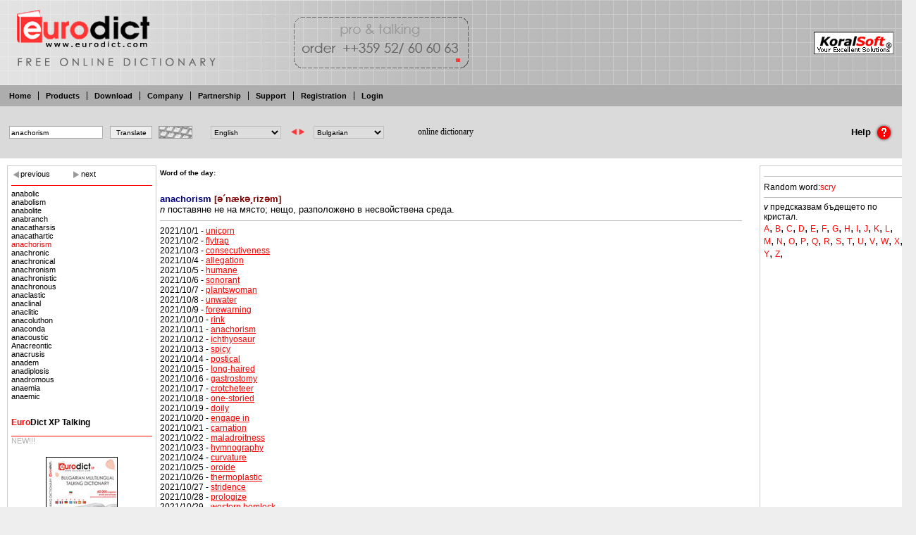

--- FILE ---
content_type: text/html
request_url: http://eurodict.koralsoft.com/wordoftheday-2021-10-11.html
body_size: 12486
content:

<!DOCTYPE HTML PUBLIC "-//W3C//DTD HTML 4.01 Transitional//EN">
<html>
<head>
<title>ANACHORISM - Eurodict - Free Online Dictionary Bulgarian Turkish English properties property </title>
<meta http-equiv="Content-Type" content="text/html; charset=UTF-8">
<meta name="keywords" content="ANACHORISM,properties, property, eurodict, free, online, dictionary, download, translate, english, bulgarian, deutsch, german, italian, spanish, turkish, greek, russian, french, websters, Bulgarian, Properties, Property, Bulgaria Flats, House, Houses Appartments, Real Estate, Bulgarian Properties, Property Bulgaria, Flats, House, Houses, Appartments, Real Estate">
<meta name="description" content="n поставяне не на място; нещо, разположено в несвойствена среда.  ,Eurodict - free online dictionary translate from Bulgarian and Turkish to English, Deutsch, German, Italian, Spanish, Turkish, Russian, French, Greek, talking, download, websters , properties, property">
<link rel="stylesheet" type="text/css" href="euro.css">
<link rel="stylesheet" type="text/css" href="ktable.css">
<link rel="top" title="Top of the page" href="#top" >
<link rel="up" title="Top of the page" href="#top" >
<link rel="search" title="Free online dictionary" href="search.php" >
<link rel="home" title="Home page" href="index.php" >
<link rel="copyright" href="javascript:alert('(C) 2004-2007 KoralStudio.com');" >
<META http-equiv="Pragma" content="no-cache">
<META http-equiv="Expires" content="-1">
<META name="robots" content="all">
<META name="author" content="Koralsoft">
</head>



<!-- adding hover click feature -->
<script type="text/javascript">
function startList() {
    if (document.all&&document.getElementById) {
        var navRoot = document.getElementsByTagName("div");
        for (i=0; i<navRoot.length; i++) {
            node = navRoot[i];
            if ((node.className=="middle")||
                (node.className=="group")||
            (node.className=="rekl")||
            (node.className=="product")||
            (node.className=="prod")||
            (node.className=="news")||
            (node.className=="zagl")||
            (node.className=="account")||
            (node.className=="accmenu")||
            (node.className=="download")||
            (node.className=="partners")||
            (node.className=="edlinks")||
            (node.className=="errreport")||
            (node.className=="company")
            ){
            node.onmouseover=function() {
                this.className+=" hove";

            }
            node.onmouseout=function() {
                this.className=this.className.replace(" hove", "");
            }
            }
            else if((node.className=="picedit")||
                (node.className=="priceedit")||
            (node.className=="downloadedit")||
            (node.className=="buyedit")||
            (node.className=="titleedit")||
            (node.className=="titleimg")||
            (node.className=="moreedit")||
            (node.className=="titlea")||
            (node.className=="pro")||
            (node.className=="pro over")||
            (node.className=="pro1")||
            (node.className=="pro1 over")||
            (node.className=="idedit")
            ){
            node.onmouseover=function() {
                this.className+=" hove";
            }
            node.onmouseout=function() {
                this.className=this.className.replace(" hove", "");
            }
            node.onclick=function() {
                var clasnav=document.getElementsByTagName('div');
                for(j=0;j<clasnav.length;j++){
                    cnode=clasnav[j];
                    cnode.className=cnode.className.replace(" over", "");
                }
                this.className+=" over";
                window.event.cancelBubble=true;
            }

            }
        }
    }
}

</script>


<table class="win" width="100%" cellspacing="0" cellpadding="0">
	<tr>
		<td class="title">
			<div class="title_left0"></div>
			<div class="title_right"><div class="lang_container"><span class="lang"></span></div><a href="http://www.koralsoft.com"><img class="logo" src="images/logo2.gif" alt="Koralsoft"></a>
			  		  </div>
		</td>
	</tr>
	<tr class="tabs_tr">
		<td class="tabs"><a name="top"></a><div id="tab1" class="tab"><a href="index.html">Home</a></div><div id="tab2" class="tab"><h3><a href="products0-.html">Products</a></h3></div><div id="tab3" class="tab"><h3><a href="download-0.html">Download</a></h3></div><div id="tab4" class="tab"><h3><a href="company-0.html">Company</a></h3></div><div id="tab5" class="tab"><h3><a href="partnership-0.html">Partnership</a></h3></div><div id="tab6" class="tab"><h3><a href="support-0.html">Support</a></h3></div><div id="tab7" class="tab"><h3><a href="more-717.html">Registration</a></h3></div><div id="tab8" class="tab"><h3><a href="more-718.html">Login</a></h3></div></td>
	</tr>
	<script type="text/javascript">var origword="anachorism";</script><TR class=search_container><TD><FORM method="GET" action="search.php" id="sform" onsubmit="recalchidden();" value="Translate"><TABLE><TR><TD class=search><INPUT class=searchbox type="text" name="word" onchange="origword=this.value;window.status=this.value" id="word" value="anachorism"><INPUT class=searchbutton type="submit" name="go" onclick="if(origword=='') sform.word.value='';" value="Translate"><INPUT type="hidden" name="ok" value="1"></TD><TD><span class="alpha" id="alpha" onmouseout="this.className='alpha';" onmouseover="if (this.className=='alpha'){this.className='alpha hover';}"><img src="images/kbd.jpg" alt="kbd" height=18><span id="alphabet1" class="alphabet"></span></span></TD><TD><span style="margin-left:10px"></span><select id="f" onchange="recalc();">
	<option value="">Loading...</option>
	</select></TD><TD>
	<img alt="&lt;-&gt;" id="swp" src="images/switch.gif" onclick="swapdicts()"></TD><TD>
	<select id="s" onchange="recalchidden();">
	<option value="">Wait...</option>
	</select></TD><TD>
	<input type="hidden" id="tables" name="diction">
	<script type="text/javascript"><!--
	var sform=document.getElementById("sform");
	var alphabet1=document.getElementById("alphabet1");

	function wordchanged(obj){
		origword=obj.value;
	}
	function clicked(obj){
		if (obj.id=="bckspc"){
			sform.word.value=sform.word.value.slice(0,-1);
		}else
		if (obj.id=="space"){
			sform.word.value+=" ";
		}else
		if (obj.id=="esc"){
			sform.word.value="";
		}else
		sform.word.value=origword;
		sform.word.value+=obj.getAttribute("val");
		origword=sform.word.value;
	}
	var nam=new Array();
	var nams=new Array();
	var dic=new Array();
	var comb=new Array();
	var kbd=new Array();
	var cont=new Array();
	nam[0]="Bulgarian";
nam[1]="English";
nam[2]="French";
nam[3]="German";
nam[4]="Greek";
nam[5]="Italian";
nam[6]="Spanish";
nam[7]="Turkish";
nams[0]="Bulgarian";
nams[1]="English";
nams[2]="Greek";
nams[3]="Тълковен";
nams[4]="Italian";
nams[5]="Turkish";
nams[6]="Spanish";
nams[7]="German";
nams[8]="French";
nams[9]="Bulgarian - Math";
nams[10]="English - Math";

			dic[0]=new Array();
			comb[0]=new Array();
			kbd[0]=new Array();
			cont[0]=new Array();
dic[0][1]="ed_bg_en";kbd[0][1]='<'+'span class="sym" id="bckspc">‹<'+'/span><'+'span class="sym" id="esc">«<'+'/span><'+'span class="sym" id="spc">&nbsp;<'+'/span><'+'span class="sym" val=".">.<'+'/span><'+'span class="sym" val="-">-<'+'/span><'+'span class="sym" val="а">а<'+'/span><'+'wbr><'+'span class="sym" val="б">б<'+'/span><'+'wbr><'+'span class="sym" val="в">в<'+'/span><'+'wbr><'+'span class="sym" val="г">г<'+'/span><'+'wbr><'+'span class="sym" val="д">д<'+'/span><'+'wbr><'+'span class="sym" val="е">е<'+'/span><'+'wbr><'+'span class="sym" val="ж">ж<'+'/span><'+'wbr><'+'span class="sym" val="з">з<'+'/span><'+'wbr><'+'span class="sym" val="и">и<'+'/span><'+'wbr><'+'span class="sym" val="й">й<'+'/span><'+'wbr><'+'span class="sym" val="к">к<'+'/span><'+'wbr><'+'span class="sym" val="л">л<'+'/span><'+'wbr><'+'span class="sym" val="м">м<'+'/span><'+'wbr><'+'span class="sym" val="н">н<'+'/span><'+'wbr><'+'span class="sym" val="о">о<'+'/span><'+'wbr><'+'span class="sym" val="п">п<'+'/span><'+'wbr><'+'span class="sym" val="р">р<'+'/span><'+'wbr><'+'span class="sym" val="с">с<'+'/span><'+'wbr><'+'span class="sym" val="т">т<'+'/span><'+'wbr><'+'span class="sym" val="у">у<'+'/span><'+'wbr><'+'span class="sym" val="ф">ф<'+'/span><'+'wbr><'+'span class="sym" val="х">х<'+'/span><'+'wbr><'+'span class="sym" val="ц">ц<'+'/span><'+'wbr><'+'span class="sym" val="ч">ч<'+'/span><'+'wbr><'+'span class="sym" val="ш">ш<'+'/span><'+'wbr><'+'span class="sym" val="щ">щ<'+'/span><'+'wbr><'+'span class="sym" val="ъ">ъ<'+'/span><'+'wbr><'+'span class="sym" val="ь">ь<'+'/span><'+'wbr><'+'span class="sym" val="ю">ю<'+'/span><'+'wbr><'+'span class="sym" val="я">я<'+'/span><'+'wbr>';
			cont[0][1]=new Array(1,0);
dic[0][2]="ed_bg_gr";kbd[0][2]='<'+'span class="sym" id="bckspc">‹<'+'/span><'+'span class="sym" id="esc">«<'+'/span><'+'span class="sym" id="spc">&nbsp;<'+'/span><'+'span class="sym" val=".">.<'+'/span><'+'span class="sym" val="-">-<'+'/span><'+'span class="sym" val="а">а<'+'/span><'+'wbr><'+'span class="sym" val="б">б<'+'/span><'+'wbr><'+'span class="sym" val="в">в<'+'/span><'+'wbr><'+'span class="sym" val="г">г<'+'/span><'+'wbr><'+'span class="sym" val="д">д<'+'/span><'+'wbr><'+'span class="sym" val="е">е<'+'/span><'+'wbr><'+'span class="sym" val="ж">ж<'+'/span><'+'wbr><'+'span class="sym" val="з">з<'+'/span><'+'wbr><'+'span class="sym" val="и">и<'+'/span><'+'wbr><'+'span class="sym" val="й">й<'+'/span><'+'wbr><'+'span class="sym" val="к">к<'+'/span><'+'wbr><'+'span class="sym" val="л">л<'+'/span><'+'wbr><'+'span class="sym" val="м">м<'+'/span><'+'wbr><'+'span class="sym" val="н">н<'+'/span><'+'wbr><'+'span class="sym" val="о">о<'+'/span><'+'wbr><'+'span class="sym" val="п">п<'+'/span><'+'wbr><'+'span class="sym" val="р">р<'+'/span><'+'wbr><'+'span class="sym" val="с">с<'+'/span><'+'wbr><'+'span class="sym" val="т">т<'+'/span><'+'wbr><'+'span class="sym" val="у">у<'+'/span><'+'wbr><'+'span class="sym" val="ф">ф<'+'/span><'+'wbr><'+'span class="sym" val="х">х<'+'/span><'+'wbr><'+'span class="sym" val="ц">ц<'+'/span><'+'wbr><'+'span class="sym" val="ч">ч<'+'/span><'+'wbr><'+'span class="sym" val="ш">ш<'+'/span><'+'wbr><'+'span class="sym" val="щ">щ<'+'/span><'+'wbr><'+'span class="sym" val="ъ">ъ<'+'/span><'+'wbr><'+'span class="sym" val="ь">ь<'+'/span><'+'wbr><'+'span class="sym" val="ю">ю<'+'/span><'+'wbr><'+'span class="sym" val="я">я<'+'/span><'+'wbr>';
			cont[0][2]=new Array(4,0);
dic[0][3]="ed_tylk";kbd[0][3]='<'+'span class="sym" id="bckspc">‹<'+'/span><'+'span class="sym" id="esc">«<'+'/span><'+'span class="sym" id="spc">&nbsp;<'+'/span><'+'span class="sym" val=".">.<'+'/span><'+'span class="sym" val="-">-<'+'/span><'+'span class="sym" val="а">а<'+'/span><'+'wbr><'+'span class="sym" val="б">б<'+'/span><'+'wbr><'+'span class="sym" val="в">в<'+'/span><'+'wbr><'+'span class="sym" val="г">г<'+'/span><'+'wbr><'+'span class="sym" val="д">д<'+'/span><'+'wbr><'+'span class="sym" val="е">е<'+'/span><'+'wbr><'+'span class="sym" val="ж">ж<'+'/span><'+'wbr><'+'span class="sym" val="з">з<'+'/span><'+'wbr><'+'span class="sym" val="и">и<'+'/span><'+'wbr><'+'span class="sym" val="й">й<'+'/span><'+'wbr><'+'span class="sym" val="к">к<'+'/span><'+'wbr><'+'span class="sym" val="л">л<'+'/span><'+'wbr><'+'span class="sym" val="м">м<'+'/span><'+'wbr><'+'span class="sym" val="н">н<'+'/span><'+'wbr><'+'span class="sym" val="о">о<'+'/span><'+'wbr><'+'span class="sym" val="п">п<'+'/span><'+'wbr><'+'span class="sym" val="р">р<'+'/span><'+'wbr><'+'span class="sym" val="с">с<'+'/span><'+'wbr><'+'span class="sym" val="т">т<'+'/span><'+'wbr><'+'span class="sym" val="у">у<'+'/span><'+'wbr><'+'span class="sym" val="ф">ф<'+'/span><'+'wbr><'+'span class="sym" val="х">х<'+'/span><'+'wbr><'+'span class="sym" val="ц">ц<'+'/span><'+'wbr><'+'span class="sym" val="ч">ч<'+'/span><'+'wbr><'+'span class="sym" val="ш">ш<'+'/span><'+'wbr><'+'span class="sym" val="щ">щ<'+'/span><'+'wbr><'+'span class="sym" val="ъ">ъ<'+'/span><'+'wbr><'+'span class="sym" val="ь">ь<'+'/span><'+'wbr><'+'span class="sym" val="ю">ю<'+'/span><'+'wbr><'+'span class="sym" val="я">я<'+'/span><'+'wbr>';dic[0][4]="ed_bg_it";kbd[0][4]='<'+'span class="sym" id="bckspc">‹<'+'/span><'+'span class="sym" id="esc">«<'+'/span><'+'span class="sym" id="spc">&nbsp;<'+'/span><'+'span class="sym" val=".">.<'+'/span><'+'span class="sym" val="-">-<'+'/span><'+'span class="sym" val="а">а<'+'/span><'+'wbr><'+'span class="sym" val="б">б<'+'/span><'+'wbr><'+'span class="sym" val="в">в<'+'/span><'+'wbr><'+'span class="sym" val="г">г<'+'/span><'+'wbr><'+'span class="sym" val="д">д<'+'/span><'+'wbr><'+'span class="sym" val="е">е<'+'/span><'+'wbr><'+'span class="sym" val="ж">ж<'+'/span><'+'wbr><'+'span class="sym" val="з">з<'+'/span><'+'wbr><'+'span class="sym" val="и">и<'+'/span><'+'wbr><'+'span class="sym" val="й">й<'+'/span><'+'wbr><'+'span class="sym" val="к">к<'+'/span><'+'wbr><'+'span class="sym" val="л">л<'+'/span><'+'wbr><'+'span class="sym" val="м">м<'+'/span><'+'wbr><'+'span class="sym" val="н">н<'+'/span><'+'wbr><'+'span class="sym" val="о">о<'+'/span><'+'wbr><'+'span class="sym" val="п">п<'+'/span><'+'wbr><'+'span class="sym" val="р">р<'+'/span><'+'wbr><'+'span class="sym" val="с">с<'+'/span><'+'wbr><'+'span class="sym" val="т">т<'+'/span><'+'wbr><'+'span class="sym" val="у">у<'+'/span><'+'wbr><'+'span class="sym" val="ф">ф<'+'/span><'+'wbr><'+'span class="sym" val="х">х<'+'/span><'+'wbr><'+'span class="sym" val="ц">ц<'+'/span><'+'wbr><'+'span class="sym" val="ч">ч<'+'/span><'+'wbr><'+'span class="sym" val="ш">ш<'+'/span><'+'wbr><'+'span class="sym" val="щ">щ<'+'/span><'+'wbr><'+'span class="sym" val="ъ">ъ<'+'/span><'+'wbr><'+'span class="sym" val="ь">ь<'+'/span><'+'wbr><'+'span class="sym" val="ю">ю<'+'/span><'+'wbr><'+'span class="sym" val="я">я<'+'/span><'+'wbr>';
			cont[0][4]=new Array(5,0);
dic[0][5]="ed_bg_tr";kbd[0][5]='<'+'span class="sym" id="bckspc">‹<'+'/span><'+'span class="sym" id="esc">«<'+'/span><'+'span class="sym" id="spc">&nbsp;<'+'/span><'+'span class="sym" val=".">.<'+'/span><'+'span class="sym" val="-">-<'+'/span><'+'span class="sym" val="а">а<'+'/span><'+'wbr><'+'span class="sym" val="б">б<'+'/span><'+'wbr><'+'span class="sym" val="в">в<'+'/span><'+'wbr><'+'span class="sym" val="г">г<'+'/span><'+'wbr><'+'span class="sym" val="д">д<'+'/span><'+'wbr><'+'span class="sym" val="е">е<'+'/span><'+'wbr><'+'span class="sym" val="ж">ж<'+'/span><'+'wbr><'+'span class="sym" val="з">з<'+'/span><'+'wbr><'+'span class="sym" val="и">и<'+'/span><'+'wbr><'+'span class="sym" val="й">й<'+'/span><'+'wbr><'+'span class="sym" val="к">к<'+'/span><'+'wbr><'+'span class="sym" val="л">л<'+'/span><'+'wbr><'+'span class="sym" val="м">м<'+'/span><'+'wbr><'+'span class="sym" val="н">н<'+'/span><'+'wbr><'+'span class="sym" val="о">о<'+'/span><'+'wbr><'+'span class="sym" val="п">п<'+'/span><'+'wbr><'+'span class="sym" val="р">р<'+'/span><'+'wbr><'+'span class="sym" val="с">с<'+'/span><'+'wbr><'+'span class="sym" val="т">т<'+'/span><'+'wbr><'+'span class="sym" val="у">у<'+'/span><'+'wbr><'+'span class="sym" val="ф">ф<'+'/span><'+'wbr><'+'span class="sym" val="х">х<'+'/span><'+'wbr><'+'span class="sym" val="ц">ц<'+'/span><'+'wbr><'+'span class="sym" val="ч">ч<'+'/span><'+'wbr><'+'span class="sym" val="ш">ш<'+'/span><'+'wbr><'+'span class="sym" val="щ">щ<'+'/span><'+'wbr><'+'span class="sym" val="ъ">ъ<'+'/span><'+'wbr><'+'span class="sym" val="ь">ь<'+'/span><'+'wbr><'+'span class="sym" val="ю">ю<'+'/span><'+'wbr><'+'span class="sym" val="я">я<'+'/span><'+'wbr>';
			cont[0][5]=new Array(7,0);
dic[0][6]="ed_bg_sp";kbd[0][6]='<'+'span class="sym" id="bckspc">‹<'+'/span><'+'span class="sym" id="esc">«<'+'/span><'+'span class="sym" id="spc">&nbsp;<'+'/span><'+'span class="sym" val=".">.<'+'/span><'+'span class="sym" val="-">-<'+'/span><'+'span class="sym" val="а">а<'+'/span><'+'wbr><'+'span class="sym" val="б">б<'+'/span><'+'wbr><'+'span class="sym" val="в">в<'+'/span><'+'wbr><'+'span class="sym" val="г">г<'+'/span><'+'wbr><'+'span class="sym" val="д">д<'+'/span><'+'wbr><'+'span class="sym" val="е">е<'+'/span><'+'wbr><'+'span class="sym" val="ж">ж<'+'/span><'+'wbr><'+'span class="sym" val="з">з<'+'/span><'+'wbr><'+'span class="sym" val="и">и<'+'/span><'+'wbr><'+'span class="sym" val="й">й<'+'/span><'+'wbr><'+'span class="sym" val="к">к<'+'/span><'+'wbr><'+'span class="sym" val="л">л<'+'/span><'+'wbr><'+'span class="sym" val="м">м<'+'/span><'+'wbr><'+'span class="sym" val="н">н<'+'/span><'+'wbr><'+'span class="sym" val="о">о<'+'/span><'+'wbr><'+'span class="sym" val="п">п<'+'/span><'+'wbr><'+'span class="sym" val="р">р<'+'/span><'+'wbr><'+'span class="sym" val="с">с<'+'/span><'+'wbr><'+'span class="sym" val="т">т<'+'/span><'+'wbr><'+'span class="sym" val="у">у<'+'/span><'+'wbr><'+'span class="sym" val="ф">ф<'+'/span><'+'wbr><'+'span class="sym" val="х">х<'+'/span><'+'wbr><'+'span class="sym" val="ц">ц<'+'/span><'+'wbr><'+'span class="sym" val="ч">ч<'+'/span><'+'wbr><'+'span class="sym" val="ш">ш<'+'/span><'+'wbr><'+'span class="sym" val="щ">щ<'+'/span><'+'wbr><'+'span class="sym" val="ъ">ъ<'+'/span><'+'wbr><'+'span class="sym" val="ь">ь<'+'/span><'+'wbr><'+'span class="sym" val="ю">ю<'+'/span><'+'wbr><'+'span class="sym" val="я">я<'+'/span><'+'wbr>';
			cont[0][6]=new Array(6,0);
dic[0][7]="ed_bg_de";kbd[0][7]='<'+'span class="sym" id="bckspc">‹<'+'/span><'+'span class="sym" id="esc">«<'+'/span><'+'span class="sym" id="spc">&nbsp;<'+'/span><'+'span class="sym" val=".">.<'+'/span><'+'span class="sym" val="-">-<'+'/span><'+'span class="sym" val="а">а<'+'/span><'+'wbr><'+'span class="sym" val="б">б<'+'/span><'+'wbr><'+'span class="sym" val="в">в<'+'/span><'+'wbr><'+'span class="sym" val="г">г<'+'/span><'+'wbr><'+'span class="sym" val="д">д<'+'/span><'+'wbr><'+'span class="sym" val="е">е<'+'/span><'+'wbr><'+'span class="sym" val="ж">ж<'+'/span><'+'wbr><'+'span class="sym" val="з">з<'+'/span><'+'wbr><'+'span class="sym" val="и">и<'+'/span><'+'wbr><'+'span class="sym" val="й">й<'+'/span><'+'wbr><'+'span class="sym" val="к">к<'+'/span><'+'wbr><'+'span class="sym" val="л">л<'+'/span><'+'wbr><'+'span class="sym" val="м">м<'+'/span><'+'wbr><'+'span class="sym" val="н">н<'+'/span><'+'wbr><'+'span class="sym" val="о">о<'+'/span><'+'wbr><'+'span class="sym" val="п">п<'+'/span><'+'wbr><'+'span class="sym" val="р">р<'+'/span><'+'wbr><'+'span class="sym" val="с">с<'+'/span><'+'wbr><'+'span class="sym" val="т">т<'+'/span><'+'wbr><'+'span class="sym" val="у">у<'+'/span><'+'wbr><'+'span class="sym" val="ф">ф<'+'/span><'+'wbr><'+'span class="sym" val="х">х<'+'/span><'+'wbr><'+'span class="sym" val="ц">ц<'+'/span><'+'wbr><'+'span class="sym" val="ч">ч<'+'/span><'+'wbr><'+'span class="sym" val="ш">ш<'+'/span><'+'wbr><'+'span class="sym" val="щ">щ<'+'/span><'+'wbr><'+'span class="sym" val="ъ">ъ<'+'/span><'+'wbr><'+'span class="sym" val="ь">ь<'+'/span><'+'wbr><'+'span class="sym" val="ю">ю<'+'/span><'+'wbr><'+'span class="sym" val="я">я<'+'/span><'+'wbr>';
			cont[0][7]=new Array(3,0);
dic[0][8]="ed_bg_fr";kbd[0][8]='<'+'span class="sym" id="bckspc">‹<'+'/span><'+'span class="sym" id="esc">«<'+'/span><'+'span class="sym" id="spc">&nbsp;<'+'/span><'+'span class="sym" val=".">.<'+'/span><'+'span class="sym" val="-">-<'+'/span><'+'span class="sym" val="а">а<'+'/span><'+'wbr><'+'span class="sym" val="б">б<'+'/span><'+'wbr><'+'span class="sym" val="в">в<'+'/span><'+'wbr><'+'span class="sym" val="г">г<'+'/span><'+'wbr><'+'span class="sym" val="д">д<'+'/span><'+'wbr><'+'span class="sym" val="е">е<'+'/span><'+'wbr><'+'span class="sym" val="ж">ж<'+'/span><'+'wbr><'+'span class="sym" val="з">з<'+'/span><'+'wbr><'+'span class="sym" val="и">и<'+'/span><'+'wbr><'+'span class="sym" val="й">й<'+'/span><'+'wbr><'+'span class="sym" val="к">к<'+'/span><'+'wbr><'+'span class="sym" val="л">л<'+'/span><'+'wbr><'+'span class="sym" val="м">м<'+'/span><'+'wbr><'+'span class="sym" val="н">н<'+'/span><'+'wbr><'+'span class="sym" val="о">о<'+'/span><'+'wbr><'+'span class="sym" val="п">п<'+'/span><'+'wbr><'+'span class="sym" val="р">р<'+'/span><'+'wbr><'+'span class="sym" val="с">с<'+'/span><'+'wbr><'+'span class="sym" val="т">т<'+'/span><'+'wbr><'+'span class="sym" val="у">у<'+'/span><'+'wbr><'+'span class="sym" val="ф">ф<'+'/span><'+'wbr><'+'span class="sym" val="х">х<'+'/span><'+'wbr><'+'span class="sym" val="ц">ц<'+'/span><'+'wbr><'+'span class="sym" val="ч">ч<'+'/span><'+'wbr><'+'span class="sym" val="ш">ш<'+'/span><'+'wbr><'+'span class="sym" val="щ">щ<'+'/span><'+'wbr><'+'span class="sym" val="ъ">ъ<'+'/span><'+'wbr><'+'span class="sym" val="ь">ь<'+'/span><'+'wbr><'+'span class="sym" val="ю">ю<'+'/span><'+'wbr><'+'span class="sym" val="я">я<'+'/span><'+'wbr>';
			cont[0][8]=new Array(2,0);
dic[0][10]="ed_bg_en_math";kbd[0][10]='<'+'span class="sym" id="bckspc">‹<'+'/span><'+'span class="sym" id="esc">«<'+'/span><'+'span class="sym" id="spc">&nbsp;<'+'/span><'+'span class="sym" val=".">.<'+'/span><'+'span class="sym" val="-">-<'+'/span><'+'span class="sym" val="а">а<'+'/span><'+'wbr><'+'span class="sym" val="б">б<'+'/span><'+'wbr><'+'span class="sym" val="в">в<'+'/span><'+'wbr><'+'span class="sym" val="г">г<'+'/span><'+'wbr><'+'span class="sym" val="д">д<'+'/span><'+'wbr><'+'span class="sym" val="е">е<'+'/span><'+'wbr><'+'span class="sym" val="ж">ж<'+'/span><'+'wbr><'+'span class="sym" val="з">з<'+'/span><'+'wbr><'+'span class="sym" val="и">и<'+'/span><'+'wbr><'+'span class="sym" val="й">й<'+'/span><'+'wbr><'+'span class="sym" val="к">к<'+'/span><'+'wbr><'+'span class="sym" val="л">л<'+'/span><'+'wbr><'+'span class="sym" val="м">м<'+'/span><'+'wbr><'+'span class="sym" val="н">н<'+'/span><'+'wbr><'+'span class="sym" val="о">о<'+'/span><'+'wbr><'+'span class="sym" val="п">п<'+'/span><'+'wbr><'+'span class="sym" val="р">р<'+'/span><'+'wbr><'+'span class="sym" val="с">с<'+'/span><'+'wbr><'+'span class="sym" val="т">т<'+'/span><'+'wbr><'+'span class="sym" val="у">у<'+'/span><'+'wbr><'+'span class="sym" val="ф">ф<'+'/span><'+'wbr><'+'span class="sym" val="х">х<'+'/span><'+'wbr><'+'span class="sym" val="ц">ц<'+'/span><'+'wbr><'+'span class="sym" val="ч">ч<'+'/span><'+'wbr><'+'span class="sym" val="ш">ш<'+'/span><'+'wbr><'+'span class="sym" val="щ">щ<'+'/span><'+'wbr><'+'span class="sym" val="ъ">ъ<'+'/span><'+'wbr><'+'span class="sym" val="ь">ь<'+'/span><'+'wbr><'+'span class="sym" val="ю">ю<'+'/span><'+'wbr><'+'span class="sym" val="я">я<'+'/span><'+'wbr>';
			cont[0][10]=new Array(1,9);

			dic[1]=new Array();
			comb[1]=new Array();
			kbd[1]=new Array();
			cont[1]=new Array();
dic[1][0]="ed_en_bg";kbd[1][0]='<'+'span class="sym" id="bckspc">‹<'+'/span><'+'span class="sym" id="esc">«<'+'/span><'+'span class="sym" id="spc">&nbsp;<'+'/span><'+'span class="sym" val=".">.<'+'/span><'+'span class="sym" val="-">-<'+'/span><'+'span class="sym" val="a">a<'+'/span><'+'wbr><'+'span class="sym" val="b">b<'+'/span><'+'wbr><'+'span class="sym" val="c">c<'+'/span><'+'wbr><'+'span class="sym" val="d">d<'+'/span><'+'wbr><'+'span class="sym" val="e">e<'+'/span><'+'wbr><'+'span class="sym" val="f">f<'+'/span><'+'wbr><'+'span class="sym" val="g">g<'+'/span><'+'wbr><'+'span class="sym" val="h">h<'+'/span><'+'wbr><'+'span class="sym" val="i">i<'+'/span><'+'wbr><'+'span class="sym" val="j">j<'+'/span><'+'wbr><'+'span class="sym" val="k">k<'+'/span><'+'wbr><'+'span class="sym" val="l">l<'+'/span><'+'wbr><'+'span class="sym" val="m">m<'+'/span><'+'wbr><'+'span class="sym" val="n">n<'+'/span><'+'wbr><'+'span class="sym" val="o">o<'+'/span><'+'wbr><'+'span class="sym" val="p">p<'+'/span><'+'wbr><'+'span class="sym" val="q">q<'+'/span><'+'wbr><'+'span class="sym" val="r">r<'+'/span><'+'wbr><'+'span class="sym" val="s">s<'+'/span><'+'wbr><'+'span class="sym" val="t">t<'+'/span><'+'wbr><'+'span class="sym" val="u">u<'+'/span><'+'wbr><'+'span class="sym" val="v">v<'+'/span><'+'wbr><'+'span class="sym" val="w">w<'+'/span><'+'wbr><'+'span class="sym" val="x">x<'+'/span><'+'wbr><'+'span class="sym" val="y">y<'+'/span><'+'wbr><'+'span class="sym" val="z">z<'+'/span><'+'wbr>';
			cont[1][0]=new Array(0,1);
dic[1][9]="ed_en_bg_math";kbd[1][9]='<'+'span class="sym" id="bckspc">‹<'+'/span><'+'span class="sym" id="esc">«<'+'/span><'+'span class="sym" id="spc">&nbsp;<'+'/span><'+'span class="sym" val=".">.<'+'/span><'+'span class="sym" val="-">-<'+'/span><'+'span class="sym" val="a">a<'+'/span><'+'wbr><'+'span class="sym" val="b">b<'+'/span><'+'wbr><'+'span class="sym" val="c">c<'+'/span><'+'wbr><'+'span class="sym" val="d">d<'+'/span><'+'wbr><'+'span class="sym" val="e">e<'+'/span><'+'wbr><'+'span class="sym" val="f">f<'+'/span><'+'wbr><'+'span class="sym" val="g">g<'+'/span><'+'wbr><'+'span class="sym" val="h">h<'+'/span><'+'wbr><'+'span class="sym" val="i">i<'+'/span><'+'wbr><'+'span class="sym" val="j">j<'+'/span><'+'wbr><'+'span class="sym" val="k">k<'+'/span><'+'wbr><'+'span class="sym" val="l">l<'+'/span><'+'wbr><'+'span class="sym" val="m">m<'+'/span><'+'wbr><'+'span class="sym" val="n">n<'+'/span><'+'wbr><'+'span class="sym" val="o">o<'+'/span><'+'wbr><'+'span class="sym" val="p">p<'+'/span><'+'wbr><'+'span class="sym" val="q">q<'+'/span><'+'wbr><'+'span class="sym" val="r">r<'+'/span><'+'wbr><'+'span class="sym" val="s">s<'+'/span><'+'wbr><'+'span class="sym" val="t">t<'+'/span><'+'wbr><'+'span class="sym" val="u">u<'+'/span><'+'wbr><'+'span class="sym" val="v">v<'+'/span><'+'wbr><'+'span class="sym" val="w">w<'+'/span><'+'wbr><'+'span class="sym" val="x">x<'+'/span><'+'wbr><'+'span class="sym" val="y">y<'+'/span><'+'wbr><'+'span class="sym" val="z">z<'+'/span><'+'wbr>';
			cont[1][9]=new Array(0,10);
dic[1][5]="ed_en_tr";kbd[1][5]='<'+'span class="sym" id="bckspc">‹<'+'/span><'+'span class="sym" id="esc">«<'+'/span><'+'span class="sym" id="spc">&nbsp;<'+'/span><'+'span class="sym" val=".">.<'+'/span><'+'span class="sym" val="-">-<'+'/span><'+'span class="sym" val="a">a<'+'/span><'+'wbr><'+'span class="sym" val="b">b<'+'/span><'+'wbr><'+'span class="sym" val="c">c<'+'/span><'+'wbr><'+'span class="sym" val="d">d<'+'/span><'+'wbr><'+'span class="sym" val="e">e<'+'/span><'+'wbr><'+'span class="sym" val="f">f<'+'/span><'+'wbr><'+'span class="sym" val="g">g<'+'/span><'+'wbr><'+'span class="sym" val="h">h<'+'/span><'+'wbr><'+'span class="sym" val="i">i<'+'/span><'+'wbr><'+'span class="sym" val="j">j<'+'/span><'+'wbr><'+'span class="sym" val="k">k<'+'/span><'+'wbr><'+'span class="sym" val="l">l<'+'/span><'+'wbr><'+'span class="sym" val="m">m<'+'/span><'+'wbr><'+'span class="sym" val="n">n<'+'/span><'+'wbr><'+'span class="sym" val="o">o<'+'/span><'+'wbr><'+'span class="sym" val="p">p<'+'/span><'+'wbr><'+'span class="sym" val="q">q<'+'/span><'+'wbr><'+'span class="sym" val="r">r<'+'/span><'+'wbr><'+'span class="sym" val="s">s<'+'/span><'+'wbr><'+'span class="sym" val="t">t<'+'/span><'+'wbr><'+'span class="sym" val="u">u<'+'/span><'+'wbr><'+'span class="sym" val="v">v<'+'/span><'+'wbr><'+'span class="sym" val="w">w<'+'/span><'+'wbr><'+'span class="sym" val="x">x<'+'/span><'+'wbr><'+'span class="sym" val="y">y<'+'/span><'+'wbr><'+'span class="sym" val="z">z<'+'/span><'+'wbr>';
			cont[1][5]=new Array(7,1);

			dic[2]=new Array();
			comb[2]=new Array();
			kbd[2]=new Array();
			cont[2]=new Array();
dic[2][0]="ed_fr_bg";kbd[2][0]='<'+'span class="sym" id="bckspc">‹<'+'/span><'+'span class="sym" id="esc">«<'+'/span><'+'span class="sym" id="spc">&nbsp;<'+'/span><'+'span class="sym" val=".">.<'+'/span><'+'span class="sym" val="-">-<'+'/span><'+'span class="sym" val="a">a<'+'/span><'+'wbr><'+'span class="sym" val="à">à<'+'/span><'+'wbr><'+'span class="sym" val="â">â<'+'/span><'+'wbr><'+'span class="sym" val="b">b<'+'/span><'+'wbr><'+'span class="sym" val="c">c<'+'/span><'+'wbr><'+'span class="sym" val="ç">ç<'+'/span><'+'wbr><'+'span class="sym" val="d">d<'+'/span><'+'wbr><'+'span class="sym" val="e">e<'+'/span><'+'wbr><'+'span class="sym" val="è">è<'+'/span><'+'wbr><'+'span class="sym" val="é">é<'+'/span><'+'wbr><'+'span class="sym" val="ê">ê<'+'/span><'+'wbr><'+'span class="sym" val="ë">ë<'+'/span><'+'wbr><'+'span class="sym" val="f">f<'+'/span><'+'wbr><'+'span class="sym" val="g">g<'+'/span><'+'wbr><'+'span class="sym" val="h">h<'+'/span><'+'wbr><'+'span class="sym" val="i">i<'+'/span><'+'wbr><'+'span class="sym" val="î">î<'+'/span><'+'wbr><'+'span class="sym" val="ï">ï<'+'/span><'+'wbr><'+'span class="sym" val="j">j<'+'/span><'+'wbr><'+'span class="sym" val="k">k<'+'/span><'+'wbr><'+'span class="sym" val="l">l<'+'/span><'+'wbr><'+'span class="sym" val="m">m<'+'/span><'+'wbr><'+'span class="sym" val="n">n<'+'/span><'+'wbr><'+'span class="sym" val="o">o<'+'/span><'+'wbr><'+'span class="sym" val="ô">ô<'+'/span><'+'wbr><'+'span class="sym" val="p">p<'+'/span><'+'wbr><'+'span class="sym" val="q">q<'+'/span><'+'wbr><'+'span class="sym" val="r">r<'+'/span><'+'wbr><'+'span class="sym" val="s">s<'+'/span><'+'wbr><'+'span class="sym" val="t">t<'+'/span><'+'wbr><'+'span class="sym" val="u">u<'+'/span><'+'wbr><'+'span class="sym" val="ù">ù<'+'/span><'+'wbr><'+'span class="sym" val="û">û<'+'/span><'+'wbr><'+'span class="sym" val="v">v<'+'/span><'+'wbr><'+'span class="sym" val="w">w<'+'/span><'+'wbr><'+'span class="sym" val="x">x<'+'/span><'+'wbr><'+'span class="sym" val="y">y<'+'/span><'+'wbr><'+'span class="sym" val="z">z<'+'/span><'+'wbr>';
			cont[2][0]=new Array(0,8);
dic[2][5]="ed_fr_tr";kbd[2][5]='<'+'span class="sym" id="bckspc">‹<'+'/span><'+'span class="sym" id="esc">«<'+'/span><'+'span class="sym" id="spc">&nbsp;<'+'/span><'+'span class="sym" val=".">.<'+'/span><'+'span class="sym" val="-">-<'+'/span><'+'span class="sym" val="a">a<'+'/span><'+'wbr><'+'span class="sym" val="à">à<'+'/span><'+'wbr><'+'span class="sym" val="â">â<'+'/span><'+'wbr><'+'span class="sym" val="b">b<'+'/span><'+'wbr><'+'span class="sym" val="c">c<'+'/span><'+'wbr><'+'span class="sym" val="ç">ç<'+'/span><'+'wbr><'+'span class="sym" val="d">d<'+'/span><'+'wbr><'+'span class="sym" val="e">e<'+'/span><'+'wbr><'+'span class="sym" val="è">è<'+'/span><'+'wbr><'+'span class="sym" val="é">é<'+'/span><'+'wbr><'+'span class="sym" val="ê">ê<'+'/span><'+'wbr><'+'span class="sym" val="ë">ë<'+'/span><'+'wbr><'+'span class="sym" val="f">f<'+'/span><'+'wbr><'+'span class="sym" val="g">g<'+'/span><'+'wbr><'+'span class="sym" val="h">h<'+'/span><'+'wbr><'+'span class="sym" val="i">i<'+'/span><'+'wbr><'+'span class="sym" val="î">î<'+'/span><'+'wbr><'+'span class="sym" val="ï">ï<'+'/span><'+'wbr><'+'span class="sym" val="j">j<'+'/span><'+'wbr><'+'span class="sym" val="k">k<'+'/span><'+'wbr><'+'span class="sym" val="l">l<'+'/span><'+'wbr><'+'span class="sym" val="m">m<'+'/span><'+'wbr><'+'span class="sym" val="n">n<'+'/span><'+'wbr><'+'span class="sym" val="o">o<'+'/span><'+'wbr><'+'span class="sym" val="ô">ô<'+'/span><'+'wbr><'+'span class="sym" val="p">p<'+'/span><'+'wbr><'+'span class="sym" val="q">q<'+'/span><'+'wbr><'+'span class="sym" val="r">r<'+'/span><'+'wbr><'+'span class="sym" val="s">s<'+'/span><'+'wbr><'+'span class="sym" val="t">t<'+'/span><'+'wbr><'+'span class="sym" val="u">u<'+'/span><'+'wbr><'+'span class="sym" val="ù">ù<'+'/span><'+'wbr><'+'span class="sym" val="û">û<'+'/span><'+'wbr><'+'span class="sym" val="v">v<'+'/span><'+'wbr><'+'span class="sym" val="w">w<'+'/span><'+'wbr><'+'span class="sym" val="x">x<'+'/span><'+'wbr><'+'span class="sym" val="y">y<'+'/span><'+'wbr><'+'span class="sym" val="z">z<'+'/span><'+'wbr>';
			cont[2][5]=new Array(7,8);

			dic[3]=new Array();
			comb[3]=new Array();
			kbd[3]=new Array();
			cont[3]=new Array();
dic[3][0]="ed_de_bg";kbd[3][0]='<'+'span class="sym" id="bckspc">‹<'+'/span><'+'span class="sym" id="esc">«<'+'/span><'+'span class="sym" id="spc">&nbsp;<'+'/span><'+'span class="sym" val=".">.<'+'/span><'+'span class="sym" val="-">-<'+'/span><'+'span class="sym" val="a">a<'+'/span><'+'wbr><'+'span class="sym" val="b">b<'+'/span><'+'wbr><'+'span class="sym" val="c">c<'+'/span><'+'wbr><'+'span class="sym" val="d">d<'+'/span><'+'wbr><'+'span class="sym" val="e">e<'+'/span><'+'wbr><'+'span class="sym" val="f">f<'+'/span><'+'wbr><'+'span class="sym" val="g">g<'+'/span><'+'wbr><'+'span class="sym" val="h">h<'+'/span><'+'wbr><'+'span class="sym" val="i">i<'+'/span><'+'wbr><'+'span class="sym" val="j">j<'+'/span><'+'wbr><'+'span class="sym" val="k">k<'+'/span><'+'wbr><'+'span class="sym" val="l">l<'+'/span><'+'wbr><'+'span class="sym" val="m">m<'+'/span><'+'wbr><'+'span class="sym" val="n">n<'+'/span><'+'wbr><'+'span class="sym" val="o">o<'+'/span><'+'wbr><'+'span class="sym" val="p">p<'+'/span><'+'wbr><'+'span class="sym" val="q">q<'+'/span><'+'wbr><'+'span class="sym" val="r">r<'+'/span><'+'wbr><'+'span class="sym" val="s">s<'+'/span><'+'wbr><'+'span class="sym" val="t">t<'+'/span><'+'wbr><'+'span class="sym" val="u">u<'+'/span><'+'wbr><'+'span class="sym" val="v">v<'+'/span><'+'wbr><'+'span class="sym" val="w">w<'+'/span><'+'wbr><'+'span class="sym" val="x">x<'+'/span><'+'wbr><'+'span class="sym" val="y">y<'+'/span><'+'wbr><'+'span class="sym" val="z">z<'+'/span><'+'wbr><'+'span class="sym" val="ß">ß<'+'/span><'+'wbr><'+'span class="sym" val="ä">ä<'+'/span><'+'wbr><'+'span class="sym" val="ö">ö<'+'/span><'+'wbr><'+'span class="sym" val="ü">ü<'+'/span><'+'wbr>';
			cont[3][0]=new Array(0,7);
dic[3][5]="ed_de_tr";kbd[3][5]='<'+'span class="sym" id="bckspc">‹<'+'/span><'+'span class="sym" id="esc">«<'+'/span><'+'span class="sym" id="spc">&nbsp;<'+'/span><'+'span class="sym" val=".">.<'+'/span><'+'span class="sym" val="-">-<'+'/span><'+'span class="sym" val="a">a<'+'/span><'+'wbr><'+'span class="sym" val="b">b<'+'/span><'+'wbr><'+'span class="sym" val="c">c<'+'/span><'+'wbr><'+'span class="sym" val="d">d<'+'/span><'+'wbr><'+'span class="sym" val="e">e<'+'/span><'+'wbr><'+'span class="sym" val="f">f<'+'/span><'+'wbr><'+'span class="sym" val="g">g<'+'/span><'+'wbr><'+'span class="sym" val="h">h<'+'/span><'+'wbr><'+'span class="sym" val="i">i<'+'/span><'+'wbr><'+'span class="sym" val="j">j<'+'/span><'+'wbr><'+'span class="sym" val="k">k<'+'/span><'+'wbr><'+'span class="sym" val="l">l<'+'/span><'+'wbr><'+'span class="sym" val="m">m<'+'/span><'+'wbr><'+'span class="sym" val="n">n<'+'/span><'+'wbr><'+'span class="sym" val="o">o<'+'/span><'+'wbr><'+'span class="sym" val="p">p<'+'/span><'+'wbr><'+'span class="sym" val="q">q<'+'/span><'+'wbr><'+'span class="sym" val="r">r<'+'/span><'+'wbr><'+'span class="sym" val="s">s<'+'/span><'+'wbr><'+'span class="sym" val="t">t<'+'/span><'+'wbr><'+'span class="sym" val="u">u<'+'/span><'+'wbr><'+'span class="sym" val="v">v<'+'/span><'+'wbr><'+'span class="sym" val="w">w<'+'/span><'+'wbr><'+'span class="sym" val="x">x<'+'/span><'+'wbr><'+'span class="sym" val="y">y<'+'/span><'+'wbr><'+'span class="sym" val="z">z<'+'/span><'+'wbr><'+'span class="sym" val="ß">ß<'+'/span><'+'wbr><'+'span class="sym" val="ä">ä<'+'/span><'+'wbr><'+'span class="sym" val="ö">ö<'+'/span><'+'wbr><'+'span class="sym" val="ü">ü<'+'/span><'+'wbr>';
			cont[3][5]=new Array(7,7);

			dic[4]=new Array();
			comb[4]=new Array();
			kbd[4]=new Array();
			cont[4]=new Array();
dic[4][0]="ed_gr_bg";kbd[4][0]='<'+'span class="sym" id="bckspc">‹<'+'/span><'+'span class="sym" id="esc">«<'+'/span><'+'span class="sym" id="spc">&nbsp;<'+'/span><'+'span class="sym" val=".">.<'+'/span><'+'span class="sym" val="-">-<'+'/span><'+'span class="sym" val="α">α<'+'/span><'+'wbr><'+'span class="sym" val="ά">ά<'+'/span><'+'wbr><'+'span class="sym" val="β">β<'+'/span><'+'wbr><'+'span class="sym" val="γ">γ<'+'/span><'+'wbr><'+'span class="sym" val="δ">δ<'+'/span><'+'wbr><'+'span class="sym" val="ε">ε<'+'/span><'+'wbr><'+'span class="sym" val="έ">έ<'+'/span><'+'wbr><'+'span class="sym" val="ζ">ζ<'+'/span><'+'wbr><'+'span class="sym" val="η">η<'+'/span><'+'wbr><'+'span class="sym" val="ή">ή<'+'/span><'+'wbr><'+'span class="sym" val="θ">θ<'+'/span><'+'wbr><'+'span class="sym" val="ι">ι<'+'/span><'+'wbr><'+'span class="sym" val="ί">ί<'+'/span><'+'wbr><'+'span class="sym" val="ϊ">ϊ<'+'/span><'+'wbr><'+'span class="sym" val="ΐ">ΐ<'+'/span><'+'wbr><'+'span class="sym" val="κ">κ<'+'/span><'+'wbr><'+'span class="sym" val="λ">λ<'+'/span><'+'wbr><'+'span class="sym" val="μ">μ<'+'/span><'+'wbr><'+'span class="sym" val="ν">ν<'+'/span><'+'wbr><'+'span class="sym" val="ξ">ξ<'+'/span><'+'wbr><'+'span class="sym" val="ο">ο<'+'/span><'+'wbr><'+'span class="sym" val="ό">ό<'+'/span><'+'wbr><'+'span class="sym" val="π">π<'+'/span><'+'wbr><'+'span class="sym" val="ρ">ρ<'+'/span><'+'wbr><'+'span class="sym" val="σ">σ<'+'/span><'+'wbr><'+'span class="sym" val="ς">ς<'+'/span><'+'wbr><'+'span class="sym" val="τ">τ<'+'/span><'+'wbr><'+'span class="sym" val="υ">υ<'+'/span><'+'wbr><'+'span class="sym" val="ύ">ύ<'+'/span><'+'wbr><'+'span class="sym" val="ϋ">ϋ<'+'/span><'+'wbr><'+'span class="sym" val="ΰ">ΰ<'+'/span><'+'wbr><'+'span class="sym" val="φ">φ<'+'/span><'+'wbr><'+'span class="sym" val="χ">χ<'+'/span><'+'wbr><'+'span class="sym" val="ψ">ψ<'+'/span><'+'wbr><'+'span class="sym" val="ω">ω<'+'/span><'+'wbr><'+'span class="sym" val="ώ">ώ<'+'/span><'+'wbr>';
			cont[4][0]=new Array(0,2);

			dic[5]=new Array();
			comb[5]=new Array();
			kbd[5]=new Array();
			cont[5]=new Array();
dic[5][0]="ed_it_bg";kbd[5][0]='<'+'span class="sym" id="bckspc">‹<'+'/span><'+'span class="sym" id="esc">«<'+'/span><'+'span class="sym" id="spc">&nbsp;<'+'/span><'+'span class="sym" val=".">.<'+'/span><'+'span class="sym" val="-">-<'+'/span><'+'span class="sym" val="a">a<'+'/span><'+'wbr><'+'span class="sym" val="à">à<'+'/span><'+'wbr><'+'span class="sym" val="b">b<'+'/span><'+'wbr><'+'span class="sym" val="c">c<'+'/span><'+'wbr><'+'span class="sym" val="d">d<'+'/span><'+'wbr><'+'span class="sym" val="e">e<'+'/span><'+'wbr><'+'span class="sym" val="è">è<'+'/span><'+'wbr><'+'span class="sym" val="é">é<'+'/span><'+'wbr><'+'span class="sym" val="f">f<'+'/span><'+'wbr><'+'span class="sym" val="g">g<'+'/span><'+'wbr><'+'span class="sym" val="h">h<'+'/span><'+'wbr><'+'span class="sym" val="i">i<'+'/span><'+'wbr><'+'span class="sym" val="ì">ì<'+'/span><'+'wbr><'+'span class="sym" val="î">î<'+'/span><'+'wbr><'+'span class="sym" val="í">í<'+'/span><'+'wbr><'+'span class="sym" val="j">j<'+'/span><'+'wbr><'+'span class="sym" val="k">k<'+'/span><'+'wbr><'+'span class="sym" val="l">l<'+'/span><'+'wbr><'+'span class="sym" val="m">m<'+'/span><'+'wbr><'+'span class="sym" val="n">n<'+'/span><'+'wbr><'+'span class="sym" val="o">o<'+'/span><'+'wbr><'+'span class="sym" val="ò">ò<'+'/span><'+'wbr><'+'span class="sym" val="ó">ó<'+'/span><'+'wbr><'+'span class="sym" val="p">p<'+'/span><'+'wbr><'+'span class="sym" val="q">q<'+'/span><'+'wbr><'+'span class="sym" val="r">r<'+'/span><'+'wbr><'+'span class="sym" val="s">s<'+'/span><'+'wbr><'+'span class="sym" val="t">t<'+'/span><'+'wbr><'+'span class="sym" val="u">u<'+'/span><'+'wbr><'+'span class="sym" val="ù">ù<'+'/span><'+'wbr><'+'span class="sym" val="ú">ú<'+'/span><'+'wbr><'+'span class="sym" val="v">v<'+'/span><'+'wbr><'+'span class="sym" val="w">w<'+'/span><'+'wbr><'+'span class="sym" val="x">x<'+'/span><'+'wbr><'+'span class="sym" val="y">y<'+'/span><'+'wbr><'+'span class="sym" val="z">z<'+'/span><'+'wbr>';
			cont[5][0]=new Array(0,4);

			dic[6]=new Array();
			comb[6]=new Array();
			kbd[6]=new Array();
			cont[6]=new Array();
dic[6][0]="ed_sp_bg";kbd[6][0]='<'+'span class="sym" id="bckspc">‹<'+'/span><'+'span class="sym" id="esc">«<'+'/span><'+'span class="sym" id="spc">&nbsp;<'+'/span><'+'span class="sym" val=".">.<'+'/span><'+'span class="sym" val="-">-<'+'/span><'+'span class="sym" val="a">a<'+'/span><'+'wbr><'+'span class="sym" val="á">á<'+'/span><'+'wbr><'+'span class="sym" val="b">b<'+'/span><'+'wbr><'+'span class="sym" val="c">c<'+'/span><'+'wbr><'+'span class="sym" val="d">d<'+'/span><'+'wbr><'+'span class="sym" val="e">e<'+'/span><'+'wbr><'+'span class="sym" val="é">é<'+'/span><'+'wbr><'+'span class="sym" val="f">f<'+'/span><'+'wbr><'+'span class="sym" val="g">g<'+'/span><'+'wbr><'+'span class="sym" val="h">h<'+'/span><'+'wbr><'+'span class="sym" val="i">i<'+'/span><'+'wbr><'+'span class="sym" val="í">í<'+'/span><'+'wbr><'+'span class="sym" val="j">j<'+'/span><'+'wbr><'+'span class="sym" val="k">k<'+'/span><'+'wbr><'+'span class="sym" val="l">l<'+'/span><'+'wbr><'+'span class="sym" val="m">m<'+'/span><'+'wbr><'+'span class="sym" val="n">n<'+'/span><'+'wbr><'+'span class="sym" val="ñ">ñ<'+'/span><'+'wbr><'+'span class="sym" val="o">o<'+'/span><'+'wbr><'+'span class="sym" val="ó">ó<'+'/span><'+'wbr><'+'span class="sym" val="p">p<'+'/span><'+'wbr><'+'span class="sym" val="q">q<'+'/span><'+'wbr><'+'span class="sym" val="r">r<'+'/span><'+'wbr><'+'span class="sym" val="s">s<'+'/span><'+'wbr><'+'span class="sym" val="t">t<'+'/span><'+'wbr><'+'span class="sym" val="u">u<'+'/span><'+'wbr><'+'span class="sym" val="ú">ú<'+'/span><'+'wbr><'+'span class="sym" val="ü">ü<'+'/span><'+'wbr><'+'span class="sym" val="v">v<'+'/span><'+'wbr><'+'span class="sym" val="w">w<'+'/span><'+'wbr><'+'span class="sym" val="x">x<'+'/span><'+'wbr><'+'span class="sym" val="y">y<'+'/span><'+'wbr><'+'span class="sym" val="z">z<'+'/span><'+'wbr>';
			cont[6][0]=new Array(0,6);

			dic[7]=new Array();
			comb[7]=new Array();
			kbd[7]=new Array();
			cont[7]=new Array();
dic[7][0]="ed_tr_bg";kbd[7][0]='<'+'span class="sym" id="bckspc">‹<'+'/span><'+'span class="sym" id="esc">«<'+'/span><'+'span class="sym" id="spc">&nbsp;<'+'/span><'+'span class="sym" val=".">.<'+'/span><'+'span class="sym" val="-">-<'+'/span><'+'span class="sym" val="a">a<'+'/span><'+'wbr><'+'span class="sym" val="â">â<'+'/span><'+'wbr><'+'span class="sym" val="b">b<'+'/span><'+'wbr><'+'span class="sym" val="c">c<'+'/span><'+'wbr><'+'span class="sym" val="ç">ç<'+'/span><'+'wbr><'+'span class="sym" val="d">d<'+'/span><'+'wbr><'+'span class="sym" val="e">e<'+'/span><'+'wbr><'+'span class="sym" val="f">f<'+'/span><'+'wbr><'+'span class="sym" val="g">g<'+'/span><'+'wbr><'+'span class="sym" val="h">h<'+'/span><'+'wbr><'+'span class="sym" val="ı">ı<'+'/span><'+'wbr><'+'span class="sym" val="i">i<'+'/span><'+'wbr><'+'span class="sym" val="j">j<'+'/span><'+'wbr><'+'span class="sym" val="k">k<'+'/span><'+'wbr><'+'span class="sym" val="l">l<'+'/span><'+'wbr><'+'span class="sym" val="m">m<'+'/span><'+'wbr><'+'span class="sym" val="n">n<'+'/span><'+'wbr><'+'span class="sym" val="o">o<'+'/span><'+'wbr><'+'span class="sym" val="ö">ö<'+'/span><'+'wbr><'+'span class="sym" val="p">p<'+'/span><'+'wbr><'+'span class="sym" val="q">q<'+'/span><'+'wbr><'+'span class="sym" val="r">r<'+'/span><'+'wbr><'+'span class="sym" val="s">s<'+'/span><'+'wbr><'+'span class="sym" val="ş">ş<'+'/span><'+'wbr><'+'span class="sym" val="t">t<'+'/span><'+'wbr><'+'span class="sym" val="u">u<'+'/span><'+'wbr><'+'span class="sym" val="ü">ü<'+'/span><'+'wbr><'+'span class="sym" val="û">û<'+'/span><'+'wbr><'+'span class="sym" val="v">v<'+'/span><'+'wbr><'+'span class="sym" val="w">w<'+'/span><'+'wbr><'+'span class="sym" val="x">x<'+'/span><'+'wbr><'+'span class="sym" val="y">y<'+'/span><'+'wbr><'+'span class="sym" val="z">z<'+'/span><'+'wbr>';
			cont[7][0]=new Array(0,5);
dic[7][1]="ed_tr_en";kbd[7][1]='<'+'span class="sym" id="bckspc">‹<'+'/span><'+'span class="sym" id="esc">«<'+'/span><'+'span class="sym" id="spc">&nbsp;<'+'/span><'+'span class="sym" val=".">.<'+'/span><'+'span class="sym" val="-">-<'+'/span><'+'span class="sym" val="a">a<'+'/span><'+'wbr><'+'span class="sym" val="â">â<'+'/span><'+'wbr><'+'span class="sym" val="b">b<'+'/span><'+'wbr><'+'span class="sym" val="c">c<'+'/span><'+'wbr><'+'span class="sym" val="ç">ç<'+'/span><'+'wbr><'+'span class="sym" val="d">d<'+'/span><'+'wbr><'+'span class="sym" val="e">e<'+'/span><'+'wbr><'+'span class="sym" val="f">f<'+'/span><'+'wbr><'+'span class="sym" val="g">g<'+'/span><'+'wbr><'+'span class="sym" val="h">h<'+'/span><'+'wbr><'+'span class="sym" val="ı">ı<'+'/span><'+'wbr><'+'span class="sym" val="i">i<'+'/span><'+'wbr><'+'span class="sym" val="j">j<'+'/span><'+'wbr><'+'span class="sym" val="k">k<'+'/span><'+'wbr><'+'span class="sym" val="l">l<'+'/span><'+'wbr><'+'span class="sym" val="m">m<'+'/span><'+'wbr><'+'span class="sym" val="n">n<'+'/span><'+'wbr><'+'span class="sym" val="o">o<'+'/span><'+'wbr><'+'span class="sym" val="ö">ö<'+'/span><'+'wbr><'+'span class="sym" val="p">p<'+'/span><'+'wbr><'+'span class="sym" val="q">q<'+'/span><'+'wbr><'+'span class="sym" val="r">r<'+'/span><'+'wbr><'+'span class="sym" val="s">s<'+'/span><'+'wbr><'+'span class="sym" val="ş">ş<'+'/span><'+'wbr><'+'span class="sym" val="t">t<'+'/span><'+'wbr><'+'span class="sym" val="u">u<'+'/span><'+'wbr><'+'span class="sym" val="ü">ü<'+'/span><'+'wbr><'+'span class="sym" val="û">û<'+'/span><'+'wbr><'+'span class="sym" val="v">v<'+'/span><'+'wbr><'+'span class="sym" val="w">w<'+'/span><'+'wbr><'+'span class="sym" val="x">x<'+'/span><'+'wbr><'+'span class="sym" val="y">y<'+'/span><'+'wbr><'+'span class="sym" val="z">z<'+'/span><'+'wbr>';
			cont[7][1]=new Array(1,5);
dic[7][7]="ed_tr_de";kbd[7][7]='<'+'span class="sym" id="bckspc">‹<'+'/span><'+'span class="sym" id="esc">«<'+'/span><'+'span class="sym" id="spc">&nbsp;<'+'/span><'+'span class="sym" val=".">.<'+'/span><'+'span class="sym" val="-">-<'+'/span><'+'span class="sym" val="a">a<'+'/span><'+'wbr><'+'span class="sym" val="â">â<'+'/span><'+'wbr><'+'span class="sym" val="b">b<'+'/span><'+'wbr><'+'span class="sym" val="c">c<'+'/span><'+'wbr><'+'span class="sym" val="ç">ç<'+'/span><'+'wbr><'+'span class="sym" val="d">d<'+'/span><'+'wbr><'+'span class="sym" val="e">e<'+'/span><'+'wbr><'+'span class="sym" val="f">f<'+'/span><'+'wbr><'+'span class="sym" val="g">g<'+'/span><'+'wbr><'+'span class="sym" val="h">h<'+'/span><'+'wbr><'+'span class="sym" val="ı">ı<'+'/span><'+'wbr><'+'span class="sym" val="i">i<'+'/span><'+'wbr><'+'span class="sym" val="j">j<'+'/span><'+'wbr><'+'span class="sym" val="k">k<'+'/span><'+'wbr><'+'span class="sym" val="l">l<'+'/span><'+'wbr><'+'span class="sym" val="m">m<'+'/span><'+'wbr><'+'span class="sym" val="n">n<'+'/span><'+'wbr><'+'span class="sym" val="o">o<'+'/span><'+'wbr><'+'span class="sym" val="ö">ö<'+'/span><'+'wbr><'+'span class="sym" val="p">p<'+'/span><'+'wbr><'+'span class="sym" val="q">q<'+'/span><'+'wbr><'+'span class="sym" val="r">r<'+'/span><'+'wbr><'+'span class="sym" val="s">s<'+'/span><'+'wbr><'+'span class="sym" val="ş">ş<'+'/span><'+'wbr><'+'span class="sym" val="t">t<'+'/span><'+'wbr><'+'span class="sym" val="u">u<'+'/span><'+'wbr><'+'span class="sym" val="ü">ü<'+'/span><'+'wbr><'+'span class="sym" val="û">û<'+'/span><'+'wbr><'+'span class="sym" val="v">v<'+'/span><'+'wbr><'+'span class="sym" val="w">w<'+'/span><'+'wbr><'+'span class="sym" val="x">x<'+'/span><'+'wbr><'+'span class="sym" val="y">y<'+'/span><'+'wbr><'+'span class="sym" val="z">z<'+'/span><'+'wbr>';
			cont[7][7]=new Array(3,5);
dic[7][8]="ed_tr_fr";kbd[7][8]='<'+'span class="sym" id="bckspc">‹<'+'/span><'+'span class="sym" id="esc">«<'+'/span><'+'span class="sym" id="spc">&nbsp;<'+'/span><'+'span class="sym" val=".">.<'+'/span><'+'span class="sym" val="-">-<'+'/span><'+'span class="sym" val="a">a<'+'/span><'+'wbr><'+'span class="sym" val="â">â<'+'/span><'+'wbr><'+'span class="sym" val="b">b<'+'/span><'+'wbr><'+'span class="sym" val="c">c<'+'/span><'+'wbr><'+'span class="sym" val="ç">ç<'+'/span><'+'wbr><'+'span class="sym" val="d">d<'+'/span><'+'wbr><'+'span class="sym" val="e">e<'+'/span><'+'wbr><'+'span class="sym" val="f">f<'+'/span><'+'wbr><'+'span class="sym" val="g">g<'+'/span><'+'wbr><'+'span class="sym" val="h">h<'+'/span><'+'wbr><'+'span class="sym" val="ı">ı<'+'/span><'+'wbr><'+'span class="sym" val="i">i<'+'/span><'+'wbr><'+'span class="sym" val="j">j<'+'/span><'+'wbr><'+'span class="sym" val="k">k<'+'/span><'+'wbr><'+'span class="sym" val="l">l<'+'/span><'+'wbr><'+'span class="sym" val="m">m<'+'/span><'+'wbr><'+'span class="sym" val="n">n<'+'/span><'+'wbr><'+'span class="sym" val="o">o<'+'/span><'+'wbr><'+'span class="sym" val="ö">ö<'+'/span><'+'wbr><'+'span class="sym" val="p">p<'+'/span><'+'wbr><'+'span class="sym" val="q">q<'+'/span><'+'wbr><'+'span class="sym" val="r">r<'+'/span><'+'wbr><'+'span class="sym" val="s">s<'+'/span><'+'wbr><'+'span class="sym" val="ş">ş<'+'/span><'+'wbr><'+'span class="sym" val="t">t<'+'/span><'+'wbr><'+'span class="sym" val="u">u<'+'/span><'+'wbr><'+'span class="sym" val="ü">ü<'+'/span><'+'wbr><'+'span class="sym" val="û">û<'+'/span><'+'wbr><'+'span class="sym" val="v">v<'+'/span><'+'wbr><'+'span class="sym" val="w">w<'+'/span><'+'wbr><'+'span class="sym" val="x">x<'+'/span><'+'wbr><'+'span class="sym" val="y">y<'+'/span><'+'wbr><'+'span class="sym" val="z">z<'+'/span><'+'wbr>';
			cont[7][8]=new Array(2,5);
var i,j;
		sform.f.options.length=0;
		for (i=0;i<nam.length;i++){

			var oOption = document.createElement("OPTION");

			oOption.text=nam[i];
			oOption.value=i;
			sform.f.options.add(oOption);
		}
		function recalc(){
			var j=sform.f.selectedIndex;
			if (j<0) { /*noselected*/
				j=0;
				sform.f.selectedIndex=0;
			}
			sform.s.options.length=0;
			for (i=0;i<dic[j].length;i++){
				if ((dic[j][i]!=undefined)&&(dic[j][i]!=NaN)){
					var oOption = document.createElement("OPTION");
					oOption.text=nams[i];
					oOption.value=i;
					sform.s.options.add(oOption);
				}
			}
			recalchidden();
		}
		function recalchidden(){

			with(sform){
				tables.value=dic[f.options[f.selectedIndex].value][s.options[s.selectedIndex].value];
				if ((cont[f.options[f.selectedIndex].value][s.options[s.selectedIndex].value]!=undefined)&&
					(cont[f.options[f.selectedIndex].value][s.options[s.selectedIndex].value]!=NaN)){
				swp.disabled=false;
					}else{
						swp.disabled=true;
					}
					alphabet1.innerHTML=kbd[f.options[f.selectedIndex].value][s.options[s.selectedIndex].value];
					var navRoot = document.getElementsByTagName("span");
					for (i=0; i<navRoot.length; i++) {
						node = navRoot[i];
						if (node.className=="sym"){
							node.onmouseover=function() {
								this.className="sym over";
							}
							node.onmouseout=function() {
								this.className="sym";
							}
							node.onmousedown=function() {
								this.className="sym down";
							}
							node.onmouseup=function() {
								this.className="sym over";
							}
							node.onclick=function() {
								clicked(this);
							}
						}
					}
			}

		}

		function swapdicts(){
			with(sform){
				if ((cont[f.options[f.selectedIndex].value][s.options[s.selectedIndex].value]!=undefined)&&
					(cont[f.options[f.selectedIndex].value][s.options[s.selectedIndex].value]!=NaN)){
				var a=f.options[f.selectedIndex].value;
				var b=s.options[s.selectedIndex].value;
				f.selectedIndex=cont[a][b][0];
				recalc();
				s.value=cont[a][b][1];
				recalchidden();
					}
			}
		}
		sform.f.onchange=function(){
			recalc();
		}
		sform.s.onchange=function(){
			recalchidden();
		}
	sform.f.selectedIndex=1;recalc();//-->
	</script></TD><TD><SPAN class="searchtext"><span style="color:#666666;font:normal 12px Verdana"><a href="http://www.eurodict.koralsoft.com/search.php">online dictionary</a></span><NOSCRIPT><SELECT name="diction"><OPTION value="ed_bg_en">Bulgarian-English</OPTION><OPTION value="ed_bg_gr">Bulgarian-Greek</OPTION><OPTION value="ed_tylk">Bulgarian-Тълковен</OPTION><OPTION value="ed_bg_it">Bulgarian-Italian</OPTION><OPTION value="ed_bg_tr">Bulgarian-Turkish</OPTION><OPTION value="ed_bg_sp">Bulgarian-Spanish</OPTION><OPTION value="ed_bg_de">Bulgarian-German</OPTION><OPTION value="ed_bg_fr">Bulgarian-French</OPTION><OPTION value="ed_bg_en_math">Bulgarian-English - Math</OPTION><OPTION selected value="ed_en_bg">English-Bulgarian</OPTION><OPTION value="ed_en_bg_math">English-Bulgarian - Math</OPTION><OPTION value="ed_en_tr">English-Turkish</OPTION><OPTION value="ed_fr_bg">French-Bulgarian</OPTION><OPTION value="ed_fr_tr">French-Turkish</OPTION><OPTION value="ed_de_bg">German-Bulgarian</OPTION><OPTION value="ed_de_tr">German-Turkish</OPTION><OPTION value="ed_gr_bg">Greek-Bulgarian</OPTION><OPTION value="ed_it_bg">Italian-Bulgarian</OPTION><OPTION value="ed_sp_bg">Spanish-Bulgarian</OPTION><OPTION value="ed_tr_bg">Turkish-Bulgarian</OPTION><OPTION value="ed_tr_en">Turkish-English</OPTION><OPTION value="ed_tr_de">Turkish-German</OPTION><OPTION value="ed_tr_fr">Turkish-French</OPTION></SELECT><FONT color="red">JavaScript disabled!</FONT></NOSCRIPT></SPAN></TD><TD><A class="help" href="more-729.html"><SPAN class="helptext">Help</SPAN><IMG class="helpimg" alt="help" title="help" src="images/help.gif"></a></TD></TR></TABLE></FORM></TD></TR><tr>
	<td><div class="contents">
	<table class="contable" cellspacing=0 cellpadding=0><tr>
		<td class="found_container">
					<div class="navigator">
<a class="prev" href="goto-2274-a-ed_en_bg.html">previous</a> <a class="next" href="goto-2324-a-ed_en_bg.html">next</a></div>
<a class="word" href="ANABOLIC+searchid-11792-ed_en_bg.html">anabolic</a><br>
<a class="word" href="ANABOLISM+searchid-11793-ed_en_bg.html">anabolism</a><br>
<a class="word" href="ANABOLITE+searchid-11794-ed_en_bg.html">anabolite</a><br>
<a class="word" href="ANABRANCH+searchid-11795-ed_en_bg.html">anabranch</a><br>
<a class="word" href="ANACATHARSIS+searchid-11796-ed_en_bg.html">anacatharsis</a><br>
<a class="word" href="ANACATHARTIC+searchid-11797-ed_en_bg.html">anacathartic</a><br>
<a class="foundword" href="ANACHORISM+searchid-11798-ed_en_bg.html">anachorism</a><br>
<a class="word" href="ANACHRONIC+searchid-11799-ed_en_bg.html">anachronic</a><br>
<a class="word" href="ANACHRONICAL+searchid-11800-ed_en_bg.html">anachronical</a><br>
<a class="word" href="ANACHRONISM+searchid-11801-ed_en_bg.html">anachronism</a><br>
<a class="word" href="ANACHRONISTIC+searchid-11802-ed_en_bg.html">anachronistic</a><br>
<a class="word" href="ANACHRONOUS+searchid-11803-ed_en_bg.html">anachronous</a><br>
<a class="word" href="ANACLASTIC+searchid-11804-ed_en_bg.html">anaclastic</a><br>
<a class="word" href="ANACLINAL+searchid-11805-ed_en_bg.html">anaclinal</a><br>
<a class="word" href="ANACLITIC+searchid-11806-ed_en_bg.html">anaclitic</a><br>
<a class="word" href="ANACOLUTHON+searchid-11807-ed_en_bg.html">anacoluthon</a><br>
<a class="word" href="ANACONDA+searchid-11808-ed_en_bg.html">anaconda</a><br>
<a class="word" href="ANACOUSTIC+searchid-11809-ed_en_bg.html">anacoustic</a><br>
<a class="word" href="ANACREONTIC+searchid-11810-ed_en_bg.html">Anacreontic</a><br>
<a class="word" href="ANACRUSIS+searchid-11811-ed_en_bg.html">anacrusis</a><br>
<a class="word" href="ANADEM+searchid-11812-ed_en_bg.html">anadem</a><br>
<a class="word" href="ANADIPLOSIS+searchid-11813-ed_en_bg.html">anadiplosis</a><br>
<a class="word" href="ANADROMOUS+searchid-11814-ed_en_bg.html">anadromous</a><br>
<a class="word" href="ANAEMIA+searchid-11815-ed_en_bg.html">anaemia</a><br>
<a class="word" href="ANAEMIC+searchid-11816-ed_en_bg.html">anaemic</a><br>
<br>
			<div class="news">
	<div class="etitle"><h1><a href="http://eurodict.koralsoft.com/products.php?id=161"><font color="red">Euro</font>Dict XP Talking</a></h1></div>
	<div class="esubtitle"><h2>NEW!!!</h2></div>
	<div class="econtent"><p align="center"><a href="products.php?id=161"><img src="images/bg_sm.jpg" style="border:1px solid black !important" /> <br /><br />Bulgarian Talking Multilingual Dictionary</a></p><br>Translates and pronounciates from Bulgarian to English, German, French, Spanish, Italian, Greek and Turkish. Includes 60,000 pronounced Bulgarian words and dictionary base equal to a printed volume of 600,000 words. Can be used to upgrade all of the available versions of EuroDict XP!<br>Your best tool to learn Bulgarian!</div>
	<div class="elinks">
		<span class="eprice">30.00 €</span>
		<span class="edownloadurl">&nbsp;</span>
		<a class="ebuyurl" href="http://www.koralsoft.com/cart.php?lang=en&add=2497">Buy</a>
		<span class="ecustomurl">&nbsp;</span>
	</div>
</div>

		</td>
		<td class="meaning_container">
		<div class="messages"></div>
				<!--<center><iframe id="adtop" frameborder=0 border=0 style="border:none;border:0px" width=475 height=80 src=""></iframe><iframe id="adtop2" frameborder=0 border=0 style="border:none;border:0px" width=1 height=1 src=""></iframe></center>--><h2>Word of the day:</h2><br><span class="wordtitle">anachorism</span> <span class="wordtrans">[<span class=trans>ə´nækə¸rizəm</span>]</span>
<br><i>n</i> <h5>properties</h5>поставяне <h4> property</h4>не на място; <h4> online</h4>нещо, <h5> dictionary</h5>разположено в <h5> translate</h5>несвойствена среда.    <h4> italian</h4><hr><div class="rnd">2021/10/1 - <a href="wordoftheday-2021-10-1.html">unicorn</a> <br>2021/10/2 - <a href="wordoftheday-2021-10-2.html">flytrap</a> <br>2021/10/3 - <a href="wordoftheday-2021-10-3.html">consecutiveness</a> <br>2021/10/4 - <a href="wordoftheday-2021-10-4.html">allegation</a> <br>2021/10/5 - <a href="wordoftheday-2021-10-5.html">humane</a> <br>2021/10/6 - <a href="wordoftheday-2021-10-6.html">sonorant</a> <br>2021/10/7 - <a href="wordoftheday-2021-10-7.html">plantswoman</a> <br>2021/10/8 - <a href="wordoftheday-2021-10-8.html">unwater</a> <br>2021/10/9 - <a href="wordoftheday-2021-10-9.html">forewarning</a> <br>2021/10/10 - <a href="wordoftheday-2021-10-10.html">rink</a> <br>2021/10/11 - <a href="wordoftheday-2021-10-11.html">anachorism</a> <br>2021/10/12 - <a href="wordoftheday-2021-10-12.html">ichthyosaur</a> <br>2021/10/13 - <a href="wordoftheday-2021-10-13.html">spicy</a> <br>2021/10/14 - <a href="wordoftheday-2021-10-14.html">postical</a> <br>2021/10/15 - <a href="wordoftheday-2021-10-15.html">long-haired</a> <br>2021/10/16 - <a href="wordoftheday-2021-10-16.html">gastrostomy</a> <br>2021/10/17 - <a href="wordoftheday-2021-10-17.html">crotcheteer</a> <br>2021/10/18 - <a href="wordoftheday-2021-10-18.html">one-storied</a> <br>2021/10/19 - <a href="wordoftheday-2021-10-19.html">doily</a> <br>2021/10/20 - <a href="wordoftheday-2021-10-20.html">engage in</a> <br>2021/10/21 - <a href="wordoftheday-2021-10-21.html">carnation</a> <br>2021/10/22 - <a href="wordoftheday-2021-10-22.html">maladroitness</a> <br>2021/10/23 - <a href="wordoftheday-2021-10-23.html">hymnography</a> <br>2021/10/24 - <a href="wordoftheday-2021-10-24.html">curvature</a> <br>2021/10/25 - <a href="wordoftheday-2021-10-25.html">oroide</a> <br>2021/10/26 - <a href="wordoftheday-2021-10-26.html">thermoplastic</a> <br>2021/10/27 - <a href="wordoftheday-2021-10-27.html">stridence</a> <br>2021/10/28 - <a href="wordoftheday-2021-10-28.html">prologize</a> <br>2021/10/29 - <a href="wordoftheday-2021-10-29.html">western hemlock</a> <br>2021/10/30 - <a href="wordoftheday-2021-10-30.html">gongster</a> <br>2021/10/31 - <a href="wordoftheday-2021-10-31.html">scutiform</a> <br></div><hr><span class="calendar"><table class="year">
<tr><td colspan="3" align="center"><table><tr><td class="yearnavigation"><a href="wordoftheday-2020--.html"> &lt;&lt; </a></td><td class="yearname">2021</td><td class="yearnavigation"><a href="wordoftheday-2022--.html"> &gt;&gt; </a></td></tr></table></td></tr>
<tr>
<td valign="top">
<table class="month">
<tr><td class="monthname" colspan="7">January 2021</td></tr>
<tr class="dayname"><td>Mon</td><td>Tue</td><td>Wed</td><td>Thu</td><td>Fri</td><td>Sat</td><td>Sun</td></tr>
<tr><td class="nomonthday"></td><td class="nomonthday"></td><td class="nomonthday"></td><td class="nomonthday"></td><td class="monthday"><a href="wordoftheday-2021-1-1.html">1</a></td><td class="saturday"><a href="wordoftheday-2021-1-2.html">2</a></td><td class="sunday"><a href="wordoftheday-2021-1-3.html">3</a></td></tr>
<tr><td class="monthday"><a href="wordoftheday-2021-1-4.html">4</a></td><td class="monthday"><a href="wordoftheday-2021-1-5.html">5</a></td><td class="monthday"><a href="wordoftheday-2021-1-6.html">6</a></td><td class="monthday"><a href="wordoftheday-2021-1-7.html">7</a></td><td class="monthday"><a href="wordoftheday-2021-1-8.html">8</a></td><td class="saturday"><a href="wordoftheday-2021-1-9.html">9</a></td><td class="sunday"><a href="wordoftheday-2021-1-10.html">10</a></td></tr>
<tr><td class="monthday"><a href="wordoftheday-2021-1-11.html">11</a></td><td class="monthday"><a href="wordoftheday-2021-1-12.html">12</a></td><td class="monthday"><a href="wordoftheday-2021-1-13.html">13</a></td><td class="monthday"><a href="wordoftheday-2021-1-14.html">14</a></td><td class="monthday"><a href="wordoftheday-2021-1-15.html">15</a></td><td class="saturday"><a href="wordoftheday-2021-1-16.html">16</a></td><td class="sunday"><a href="wordoftheday-2021-1-17.html">17</a></td></tr>
<tr><td class="monthday"><a href="wordoftheday-2021-1-18.html">18</a></td><td class="monthday"><a href="wordoftheday-2021-1-19.html">19</a></td><td class="monthday"><a href="wordoftheday-2021-1-20.html">20</a></td><td class="monthday"><a href="wordoftheday-2021-1-21.html">21</a></td><td class="monthday"><a href="wordoftheday-2021-1-22.html">22</a></td><td class="saturday"><a href="wordoftheday-2021-1-23.html">23</a></td><td class="sunday"><a href="wordoftheday-2021-1-24.html">24</a></td></tr>
<tr><td class="monthday"><a href="wordoftheday-2021-1-25.html">25</a></td><td class="monthday"><a href="wordoftheday-2021-1-26.html">26</a></td><td class="monthday"><a href="wordoftheday-2021-1-27.html">27</a></td><td class="monthday"><a href="wordoftheday-2021-1-28.html">28</a></td><td class="monthday"><a href="wordoftheday-2021-1-29.html">29</a></td><td class="saturday"><a href="wordoftheday-2021-1-30.html">30</a></td><td class="sunday"><a href="wordoftheday-2021-1-31.html">31</a></td></tr>
</table>
</td>
<td valign="top">
<table class="month">
<tr><td class="monthname" colspan="7">February 2021</td></tr>
<tr class="dayname"><td>Mon</td><td>Tue</td><td>Wed</td><td>Thu</td><td>Fri</td><td>Sat</td><td>Sun</td></tr>
<tr><td class="monthday"><a href="wordoftheday-2021-2-1.html">1</a></td><td class="monthday"><a href="wordoftheday-2021-2-2.html">2</a></td><td class="monthday"><a href="wordoftheday-2021-2-3.html">3</a></td><td class="monthday"><a href="wordoftheday-2021-2-4.html">4</a></td><td class="monthday"><a href="wordoftheday-2021-2-5.html">5</a></td><td class="saturday"><a href="wordoftheday-2021-2-6.html">6</a></td><td class="sunday"><a href="wordoftheday-2021-2-7.html">7</a></td></tr>
<tr><td class="monthday"><a href="wordoftheday-2021-2-8.html">8</a></td><td class="monthday"><a href="wordoftheday-2021-2-9.html">9</a></td><td class="monthday"><a href="wordoftheday-2021-2-10.html">10</a></td><td class="monthday"><a href="wordoftheday-2021-2-11.html">11</a></td><td class="monthday"><a href="wordoftheday-2021-2-12.html">12</a></td><td class="saturday"><a href="wordoftheday-2021-2-13.html">13</a></td><td class="sunday"><a href="wordoftheday-2021-2-14.html">14</a></td></tr>
<tr><td class="monthday"><a href="wordoftheday-2021-2-15.html">15</a></td><td class="monthday"><a href="wordoftheday-2021-2-16.html">16</a></td><td class="monthday"><a href="wordoftheday-2021-2-17.html">17</a></td><td class="monthday"><a href="wordoftheday-2021-2-18.html">18</a></td><td class="monthday"><a href="wordoftheday-2021-2-19.html">19</a></td><td class="saturday"><a href="wordoftheday-2021-2-20.html">20</a></td><td class="sunday"><a href="wordoftheday-2021-2-21.html">21</a></td></tr>
<tr><td class="monthday"><a href="wordoftheday-2021-2-22.html">22</a></td><td class="monthday"><a href="wordoftheday-2021-2-23.html">23</a></td><td class="monthday"><a href="wordoftheday-2021-2-24.html">24</a></td><td class="monthday"><a href="wordoftheday-2021-2-25.html">25</a></td><td class="monthday"><a href="wordoftheday-2021-2-26.html">26</a></td><td class="saturday"><a href="wordoftheday-2021-2-27.html">27</a></td><td class="sunday"><a href="wordoftheday-2021-2-28.html">28</a></td></tr>
</table>
</td>
<td valign="top">
<table class="month">
<tr><td class="monthname" colspan="7">March 2021</td></tr>
<tr class="dayname"><td>Mon</td><td>Tue</td><td>Wed</td><td>Thu</td><td>Fri</td><td>Sat</td><td>Sun</td></tr>
<tr><td class="monthday"><a href="wordoftheday-2021-3-1.html">1</a></td><td class="monthday"><a href="wordoftheday-2021-3-2.html">2</a></td><td class="monthday"><a href="wordoftheday-2021-3-3.html">3</a></td><td class="monthday"><a href="wordoftheday-2021-3-4.html">4</a></td><td class="monthday"><a href="wordoftheday-2021-3-5.html">5</a></td><td class="saturday"><a href="wordoftheday-2021-3-6.html">6</a></td><td class="sunday"><a href="wordoftheday-2021-3-7.html">7</a></td></tr>
<tr><td class="monthday"><a href="wordoftheday-2021-3-8.html">8</a></td><td class="monthday"><a href="wordoftheday-2021-3-9.html">9</a></td><td class="monthday"><a href="wordoftheday-2021-3-10.html">10</a></td><td class="monthday"><a href="wordoftheday-2021-3-11.html">11</a></td><td class="monthday"><a href="wordoftheday-2021-3-12.html">12</a></td><td class="saturday"><a href="wordoftheday-2021-3-13.html">13</a></td><td class="sunday"><a href="wordoftheday-2021-3-14.html">14</a></td></tr>
<tr><td class="monthday"><a href="wordoftheday-2021-3-15.html">15</a></td><td class="monthday"><a href="wordoftheday-2021-3-16.html">16</a></td><td class="monthday"><a href="wordoftheday-2021-3-17.html">17</a></td><td class="monthday"><a href="wordoftheday-2021-3-18.html">18</a></td><td class="monthday"><a href="wordoftheday-2021-3-19.html">19</a></td><td class="saturday"><a href="wordoftheday-2021-3-20.html">20</a></td><td class="sunday"><a href="wordoftheday-2021-3-21.html">21</a></td></tr>
<tr><td class="monthday"><a href="wordoftheday-2021-3-22.html">22</a></td><td class="monthday"><a href="wordoftheday-2021-3-23.html">23</a></td><td class="monthday"><a href="wordoftheday-2021-3-24.html">24</a></td><td class="monthday"><a href="wordoftheday-2021-3-25.html">25</a></td><td class="monthday"><a href="wordoftheday-2021-3-26.html">26</a></td><td class="saturday"><a href="wordoftheday-2021-3-27.html">27</a></td><td class="sunday"><a href="wordoftheday-2021-3-28.html">28</a></td></tr>
<tr><td class="monthday"><a href="wordoftheday-2021-3-29.html">29</a></td><td class="monthday"><a href="wordoftheday-2021-3-30.html">30</a></td><td class="monthday"><a href="wordoftheday-2021-3-31.html">31</a></td><td class="nomonthday"></td><td class="nomonthday"></td><td class="nomonthday"></td><td class="nomonthday"></td></tr>
</table>
</td>
</tr><tr><td valign="top">
<table class="month">
<tr><td class="monthname" colspan="7">April 2021</td></tr>
<tr class="dayname"><td>Mon</td><td>Tue</td><td>Wed</td><td>Thu</td><td>Fri</td><td>Sat</td><td>Sun</td></tr>
<tr><td class="nomonthday"></td><td class="nomonthday"></td><td class="nomonthday"></td><td class="monthday"><a href="wordoftheday-2021-4-1.html">1</a></td><td class="monthday"><a href="wordoftheday-2021-4-2.html">2</a></td><td class="saturday"><a href="wordoftheday-2021-4-3.html">3</a></td><td class="sunday"><a href="wordoftheday-2021-4-4.html">4</a></td></tr>
<tr><td class="monthday"><a href="wordoftheday-2021-4-5.html">5</a></td><td class="monthday"><a href="wordoftheday-2021-4-6.html">6</a></td><td class="monthday"><a href="wordoftheday-2021-4-7.html">7</a></td><td class="monthday"><a href="wordoftheday-2021-4-8.html">8</a></td><td class="monthday"><a href="wordoftheday-2021-4-9.html">9</a></td><td class="saturday"><a href="wordoftheday-2021-4-10.html">10</a></td><td class="sunday"><a href="wordoftheday-2021-4-11.html">11</a></td></tr>
<tr><td class="monthday"><a href="wordoftheday-2021-4-12.html">12</a></td><td class="monthday"><a href="wordoftheday-2021-4-13.html">13</a></td><td class="monthday"><a href="wordoftheday-2021-4-14.html">14</a></td><td class="monthday"><a href="wordoftheday-2021-4-15.html">15</a></td><td class="monthday"><a href="wordoftheday-2021-4-16.html">16</a></td><td class="saturday"><a href="wordoftheday-2021-4-17.html">17</a></td><td class="sunday"><a href="wordoftheday-2021-4-18.html">18</a></td></tr>
<tr><td class="monthday"><a href="wordoftheday-2021-4-19.html">19</a></td><td class="monthday"><a href="wordoftheday-2021-4-20.html">20</a></td><td class="monthday"><a href="wordoftheday-2021-4-21.html">21</a></td><td class="monthday"><a href="wordoftheday-2021-4-22.html">22</a></td><td class="monthday"><a href="wordoftheday-2021-4-23.html">23</a></td><td class="saturday"><a href="wordoftheday-2021-4-24.html">24</a></td><td class="sunday"><a href="wordoftheday-2021-4-25.html">25</a></td></tr>
<tr><td class="monthday"><a href="wordoftheday-2021-4-26.html">26</a></td><td class="monthday"><a href="wordoftheday-2021-4-27.html">27</a></td><td class="monthday"><a href="wordoftheday-2021-4-28.html">28</a></td><td class="monthday"><a href="wordoftheday-2021-4-29.html">29</a></td><td class="monthday"><a href="wordoftheday-2021-4-30.html">30</a></td><td class="nomonthday"></td><td class="nomonthday"></td></tr>
</table>
</td>
<td valign="top">
<table class="month">
<tr><td class="monthname" colspan="7">May 2021</td></tr>
<tr class="dayname"><td>Mon</td><td>Tue</td><td>Wed</td><td>Thu</td><td>Fri</td><td>Sat</td><td>Sun</td></tr>
<tr><td class="nomonthday"></td><td class="nomonthday"></td><td class="nomonthday"></td><td class="nomonthday"></td><td class="nomonthday"></td><td class="saturday"><a href="wordoftheday-2021-5-1.html">1</a></td><td class="sunday"><a href="wordoftheday-2021-5-2.html">2</a></td></tr>
<tr><td class="monthday"><a href="wordoftheday-2021-5-3.html">3</a></td><td class="monthday"><a href="wordoftheday-2021-5-4.html">4</a></td><td class="monthday"><a href="wordoftheday-2021-5-5.html">5</a></td><td class="monthday"><a href="wordoftheday-2021-5-6.html">6</a></td><td class="monthday"><a href="wordoftheday-2021-5-7.html">7</a></td><td class="saturday"><a href="wordoftheday-2021-5-8.html">8</a></td><td class="sunday"><a href="wordoftheday-2021-5-9.html">9</a></td></tr>
<tr><td class="monthday"><a href="wordoftheday-2021-5-10.html">10</a></td><td class="monthday"><a href="wordoftheday-2021-5-11.html">11</a></td><td class="monthday"><a href="wordoftheday-2021-5-12.html">12</a></td><td class="monthday"><a href="wordoftheday-2021-5-13.html">13</a></td><td class="monthday"><a href="wordoftheday-2021-5-14.html">14</a></td><td class="saturday"><a href="wordoftheday-2021-5-15.html">15</a></td><td class="sunday"><a href="wordoftheday-2021-5-16.html">16</a></td></tr>
<tr><td class="monthday"><a href="wordoftheday-2021-5-17.html">17</a></td><td class="monthday"><a href="wordoftheday-2021-5-18.html">18</a></td><td class="monthday"><a href="wordoftheday-2021-5-19.html">19</a></td><td class="monthday"><a href="wordoftheday-2021-5-20.html">20</a></td><td class="monthday"><a href="wordoftheday-2021-5-21.html">21</a></td><td class="saturday"><a href="wordoftheday-2021-5-22.html">22</a></td><td class="sunday"><a href="wordoftheday-2021-5-23.html">23</a></td></tr>
<tr><td class="monthday"><a href="wordoftheday-2021-5-24.html">24</a></td><td class="monthday"><a href="wordoftheday-2021-5-25.html">25</a></td><td class="monthday"><a href="wordoftheday-2021-5-26.html">26</a></td><td class="monthday"><a href="wordoftheday-2021-5-27.html">27</a></td><td class="monthday"><a href="wordoftheday-2021-5-28.html">28</a></td><td class="saturday"><a href="wordoftheday-2021-5-29.html">29</a></td><td class="sunday"><a href="wordoftheday-2021-5-30.html">30</a></td></tr>
<tr><td class="monthday"><a href="wordoftheday-2021-5-31.html">31</a></td><td class="nomonthday"></td><td class="nomonthday"></td><td class="nomonthday"></td><td class="nomonthday"></td><td class="nomonthday"></td><td class="nomonthday"></td></tr>
</table>
</td>
<td valign="top">
<table class="month">
<tr><td class="monthname" colspan="7">June 2021</td></tr>
<tr class="dayname"><td>Mon</td><td>Tue</td><td>Wed</td><td>Thu</td><td>Fri</td><td>Sat</td><td>Sun</td></tr>
<tr><td class="nomonthday"></td><td class="monthday"><a href="wordoftheday-2021-6-1.html">1</a></td><td class="monthday"><a href="wordoftheday-2021-6-2.html">2</a></td><td class="monthday"><a href="wordoftheday-2021-6-3.html">3</a></td><td class="monthday"><a href="wordoftheday-2021-6-4.html">4</a></td><td class="saturday"><a href="wordoftheday-2021-6-5.html">5</a></td><td class="sunday"><a href="wordoftheday-2021-6-6.html">6</a></td></tr>
<tr><td class="monthday"><a href="wordoftheday-2021-6-7.html">7</a></td><td class="monthday"><a href="wordoftheday-2021-6-8.html">8</a></td><td class="monthday"><a href="wordoftheday-2021-6-9.html">9</a></td><td class="monthday"><a href="wordoftheday-2021-6-10.html">10</a></td><td class="monthday"><a href="wordoftheday-2021-6-11.html">11</a></td><td class="saturday"><a href="wordoftheday-2021-6-12.html">12</a></td><td class="sunday"><a href="wordoftheday-2021-6-13.html">13</a></td></tr>
<tr><td class="monthday"><a href="wordoftheday-2021-6-14.html">14</a></td><td class="monthday"><a href="wordoftheday-2021-6-15.html">15</a></td><td class="monthday"><a href="wordoftheday-2021-6-16.html">16</a></td><td class="monthday"><a href="wordoftheday-2021-6-17.html">17</a></td><td class="monthday"><a href="wordoftheday-2021-6-18.html">18</a></td><td class="saturday"><a href="wordoftheday-2021-6-19.html">19</a></td><td class="sunday"><a href="wordoftheday-2021-6-20.html">20</a></td></tr>
<tr><td class="monthday"><a href="wordoftheday-2021-6-21.html">21</a></td><td class="monthday"><a href="wordoftheday-2021-6-22.html">22</a></td><td class="monthday"><a href="wordoftheday-2021-6-23.html">23</a></td><td class="monthday"><a href="wordoftheday-2021-6-24.html">24</a></td><td class="monthday"><a href="wordoftheday-2021-6-25.html">25</a></td><td class="saturday"><a href="wordoftheday-2021-6-26.html">26</a></td><td class="sunday"><a href="wordoftheday-2021-6-27.html">27</a></td></tr>
<tr><td class="monthday"><a href="wordoftheday-2021-6-28.html">28</a></td><td class="monthday"><a href="wordoftheday-2021-6-29.html">29</a></td><td class="monthday"><a href="wordoftheday-2021-6-30.html">30</a></td><td class="nomonthday"></td><td class="nomonthday"></td><td class="nomonthday"></td><td class="nomonthday"></td></tr>
</table>
</td>
</tr><tr><td valign="top">
<table class="month">
<tr><td class="monthname" colspan="7">July 2021</td></tr>
<tr class="dayname"><td>Mon</td><td>Tue</td><td>Wed</td><td>Thu</td><td>Fri</td><td>Sat</td><td>Sun</td></tr>
<tr><td class="nomonthday"></td><td class="nomonthday"></td><td class="nomonthday"></td><td class="monthday"><a href="wordoftheday-2021-7-1.html">1</a></td><td class="monthday"><a href="wordoftheday-2021-7-2.html">2</a></td><td class="saturday"><a href="wordoftheday-2021-7-3.html">3</a></td><td class="sunday"><a href="wordoftheday-2021-7-4.html">4</a></td></tr>
<tr><td class="monthday"><a href="wordoftheday-2021-7-5.html">5</a></td><td class="monthday"><a href="wordoftheday-2021-7-6.html">6</a></td><td class="monthday"><a href="wordoftheday-2021-7-7.html">7</a></td><td class="monthday"><a href="wordoftheday-2021-7-8.html">8</a></td><td class="monthday"><a href="wordoftheday-2021-7-9.html">9</a></td><td class="saturday"><a href="wordoftheday-2021-7-10.html">10</a></td><td class="sunday"><a href="wordoftheday-2021-7-11.html">11</a></td></tr>
<tr><td class="monthday"><a href="wordoftheday-2021-7-12.html">12</a></td><td class="monthday"><a href="wordoftheday-2021-7-13.html">13</a></td><td class="monthday"><a href="wordoftheday-2021-7-14.html">14</a></td><td class="monthday"><a href="wordoftheday-2021-7-15.html">15</a></td><td class="monthday"><a href="wordoftheday-2021-7-16.html">16</a></td><td class="saturday"><a href="wordoftheday-2021-7-17.html">17</a></td><td class="sunday"><a href="wordoftheday-2021-7-18.html">18</a></td></tr>
<tr><td class="monthday"><a href="wordoftheday-2021-7-19.html">19</a></td><td class="monthday"><a href="wordoftheday-2021-7-20.html">20</a></td><td class="monthday"><a href="wordoftheday-2021-7-21.html">21</a></td><td class="monthday"><a href="wordoftheday-2021-7-22.html">22</a></td><td class="monthday"><a href="wordoftheday-2021-7-23.html">23</a></td><td class="saturday"><a href="wordoftheday-2021-7-24.html">24</a></td><td class="sunday"><a href="wordoftheday-2021-7-25.html">25</a></td></tr>
<tr><td class="monthday"><a href="wordoftheday-2021-7-26.html">26</a></td><td class="monthday"><a href="wordoftheday-2021-7-27.html">27</a></td><td class="monthday"><a href="wordoftheday-2021-7-28.html">28</a></td><td class="monthday"><a href="wordoftheday-2021-7-29.html">29</a></td><td class="monthday"><a href="wordoftheday-2021-7-30.html">30</a></td><td class="saturday"><a href="wordoftheday-2021-7-31.html">31</a></td><td class="nomonthday"></td></tr>
</table>
</td>
<td valign="top">
<table class="month">
<tr><td class="monthname" colspan="7">August 2021</td></tr>
<tr class="dayname"><td>Mon</td><td>Tue</td><td>Wed</td><td>Thu</td><td>Fri</td><td>Sat</td><td>Sun</td></tr>
<tr><td class="nomonthday"></td><td class="nomonthday"></td><td class="nomonthday"></td><td class="nomonthday"></td><td class="nomonthday"></td><td class="nomonthday"></td><td class="sunday"><a href="wordoftheday-2021-8-1.html">1</a></td></tr>
<tr><td class="monthday"><a href="wordoftheday-2021-8-2.html">2</a></td><td class="monthday"><a href="wordoftheday-2021-8-3.html">3</a></td><td class="monthday"><a href="wordoftheday-2021-8-4.html">4</a></td><td class="monthday"><a href="wordoftheday-2021-8-5.html">5</a></td><td class="monthday"><a href="wordoftheday-2021-8-6.html">6</a></td><td class="saturday"><a href="wordoftheday-2021-8-7.html">7</a></td><td class="sunday"><a href="wordoftheday-2021-8-8.html">8</a></td></tr>
<tr><td class="monthday"><a href="wordoftheday-2021-8-9.html">9</a></td><td class="monthday"><a href="wordoftheday-2021-8-10.html">10</a></td><td class="monthday"><a href="wordoftheday-2021-8-11.html">11</a></td><td class="monthday"><a href="wordoftheday-2021-8-12.html">12</a></td><td class="monthday"><a href="wordoftheday-2021-8-13.html">13</a></td><td class="saturday"><a href="wordoftheday-2021-8-14.html">14</a></td><td class="sunday"><a href="wordoftheday-2021-8-15.html">15</a></td></tr>
<tr><td class="monthday"><a href="wordoftheday-2021-8-16.html">16</a></td><td class="monthday"><a href="wordoftheday-2021-8-17.html">17</a></td><td class="monthday"><a href="wordoftheday-2021-8-18.html">18</a></td><td class="monthday"><a href="wordoftheday-2021-8-19.html">19</a></td><td class="monthday"><a href="wordoftheday-2021-8-20.html">20</a></td><td class="saturday"><a href="wordoftheday-2021-8-21.html">21</a></td><td class="sunday"><a href="wordoftheday-2021-8-22.html">22</a></td></tr>
<tr><td class="monthday"><a href="wordoftheday-2021-8-23.html">23</a></td><td class="monthday"><a href="wordoftheday-2021-8-24.html">24</a></td><td class="monthday"><a href="wordoftheday-2021-8-25.html">25</a></td><td class="monthday"><a href="wordoftheday-2021-8-26.html">26</a></td><td class="monthday"><a href="wordoftheday-2021-8-27.html">27</a></td><td class="saturday"><a href="wordoftheday-2021-8-28.html">28</a></td><td class="sunday"><a href="wordoftheday-2021-8-29.html">29</a></td></tr>
<tr><td class="monthday"><a href="wordoftheday-2021-8-30.html">30</a></td><td class="monthday"><a href="wordoftheday-2021-8-31.html">31</a></td><td class="nomonthday"></td><td class="nomonthday"></td><td class="nomonthday"></td><td class="nomonthday"></td><td class="nomonthday"></td></tr>
</table>
</td>
<td valign="top">
<table class="month">
<tr><td class="monthname" colspan="7">September 2021</td></tr>
<tr class="dayname"><td>Mon</td><td>Tue</td><td>Wed</td><td>Thu</td><td>Fri</td><td>Sat</td><td>Sun</td></tr>
<tr><td class="nomonthday"></td><td class="nomonthday"></td><td class="monthday"><a href="wordoftheday-2021-9-1.html">1</a></td><td class="monthday"><a href="wordoftheday-2021-9-2.html">2</a></td><td class="monthday"><a href="wordoftheday-2021-9-3.html">3</a></td><td class="saturday"><a href="wordoftheday-2021-9-4.html">4</a></td><td class="sunday"><a href="wordoftheday-2021-9-5.html">5</a></td></tr>
<tr><td class="monthday"><a href="wordoftheday-2021-9-6.html">6</a></td><td class="monthday"><a href="wordoftheday-2021-9-7.html">7</a></td><td class="monthday"><a href="wordoftheday-2021-9-8.html">8</a></td><td class="monthday"><a href="wordoftheday-2021-9-9.html">9</a></td><td class="monthday"><a href="wordoftheday-2021-9-10.html">10</a></td><td class="saturday"><a href="wordoftheday-2021-9-11.html">11</a></td><td class="sunday"><a href="wordoftheday-2021-9-12.html">12</a></td></tr>
<tr><td class="monthday"><a href="wordoftheday-2021-9-13.html">13</a></td><td class="monthday"><a href="wordoftheday-2021-9-14.html">14</a></td><td class="monthday"><a href="wordoftheday-2021-9-15.html">15</a></td><td class="monthday"><a href="wordoftheday-2021-9-16.html">16</a></td><td class="monthday"><a href="wordoftheday-2021-9-17.html">17</a></td><td class="saturday"><a href="wordoftheday-2021-9-18.html">18</a></td><td class="sunday"><a href="wordoftheday-2021-9-19.html">19</a></td></tr>
<tr><td class="monthday"><a href="wordoftheday-2021-9-20.html">20</a></td><td class="monthday"><a href="wordoftheday-2021-9-21.html">21</a></td><td class="monthday"><a href="wordoftheday-2021-9-22.html">22</a></td><td class="monthday"><a href="wordoftheday-2021-9-23.html">23</a></td><td class="monthday"><a href="wordoftheday-2021-9-24.html">24</a></td><td class="saturday"><a href="wordoftheday-2021-9-25.html">25</a></td><td class="sunday"><a href="wordoftheday-2021-9-26.html">26</a></td></tr>
<tr><td class="monthday"><a href="wordoftheday-2021-9-27.html">27</a></td><td class="monthday"><a href="wordoftheday-2021-9-28.html">28</a></td><td class="monthday"><a href="wordoftheday-2021-9-29.html">29</a></td><td class="monthday"><a href="wordoftheday-2021-9-30.html">30</a></td><td class="nomonthday"></td><td class="nomonthday"></td><td class="nomonthday"></td></tr>
</table>
</td>
</tr><tr><td valign="top">
<table class="month">
<tr><td class="monthname" colspan="7">October 2021</td></tr>
<tr class="dayname"><td>Mon</td><td>Tue</td><td>Wed</td><td>Thu</td><td>Fri</td><td>Sat</td><td>Sun</td></tr>
<tr><td class="nomonthday"></td><td class="nomonthday"></td><td class="nomonthday"></td><td class="nomonthday"></td><td class="monthday"><a href="wordoftheday-2021-10-1.html">1</a></td><td class="saturday"><a href="wordoftheday-2021-10-2.html">2</a></td><td class="sunday"><a href="wordoftheday-2021-10-3.html">3</a></td></tr>
<tr><td class="monthday"><a href="wordoftheday-2021-10-4.html">4</a></td><td class="monthday"><a href="wordoftheday-2021-10-5.html">5</a></td><td class="monthday"><a href="wordoftheday-2021-10-6.html">6</a></td><td class="monthday"><a href="wordoftheday-2021-10-7.html">7</a></td><td class="monthday"><a href="wordoftheday-2021-10-8.html">8</a></td><td class="saturday"><a href="wordoftheday-2021-10-9.html">9</a></td><td class="sunday"><a href="wordoftheday-2021-10-10.html">10</a></td></tr>
<tr><td class="monthday"><a href="wordoftheday-2021-10-11.html">11</a></td><td class="monthday"><a href="wordoftheday-2021-10-12.html">12</a></td><td class="monthday"><a href="wordoftheday-2021-10-13.html">13</a></td><td class="monthday"><a href="wordoftheday-2021-10-14.html">14</a></td><td class="monthday"><a href="wordoftheday-2021-10-15.html">15</a></td><td class="saturday"><a href="wordoftheday-2021-10-16.html">16</a></td><td class="sunday"><a href="wordoftheday-2021-10-17.html">17</a></td></tr>
<tr><td class="monthday"><a href="wordoftheday-2021-10-18.html">18</a></td><td class="monthday"><a href="wordoftheday-2021-10-19.html">19</a></td><td class="monthday"><a href="wordoftheday-2021-10-20.html">20</a></td><td class="monthday"><a href="wordoftheday-2021-10-21.html">21</a></td><td class="monthday"><a href="wordoftheday-2021-10-22.html">22</a></td><td class="saturday"><a href="wordoftheday-2021-10-23.html">23</a></td><td class="sunday"><a href="wordoftheday-2021-10-24.html">24</a></td></tr>
<tr><td class="monthday"><a href="wordoftheday-2021-10-25.html">25</a></td><td class="monthday"><a href="wordoftheday-2021-10-26.html">26</a></td><td class="monthday"><a href="wordoftheday-2021-10-27.html">27</a></td><td class="monthday"><a href="wordoftheday-2021-10-28.html">28</a></td><td class="monthday"><a href="wordoftheday-2021-10-29.html">29</a></td><td class="saturday"><a href="wordoftheday-2021-10-30.html">30</a></td><td class="sunday"><a href="wordoftheday-2021-10-31.html">31</a></td></tr>
</table>
</td>
<td valign="top">
<table class="month">
<tr><td class="monthname" colspan="7">November 2021</td></tr>
<tr class="dayname"><td>Mon</td><td>Tue</td><td>Wed</td><td>Thu</td><td>Fri</td><td>Sat</td><td>Sun</td></tr>
<tr><td class="monthday"><a href="wordoftheday-2021-11-1.html">1</a></td><td class="monthday"><a href="wordoftheday-2021-11-2.html">2</a></td><td class="monthday"><a href="wordoftheday-2021-11-3.html">3</a></td><td class="monthday"><a href="wordoftheday-2021-11-4.html">4</a></td><td class="monthday"><a href="wordoftheday-2021-11-5.html">5</a></td><td class="saturday"><a href="wordoftheday-2021-11-6.html">6</a></td><td class="sunday"><a href="wordoftheday-2021-11-7.html">7</a></td></tr>
<tr><td class="monthday"><a href="wordoftheday-2021-11-8.html">8</a></td><td class="monthday"><a href="wordoftheday-2021-11-9.html">9</a></td><td class="monthday"><a href="wordoftheday-2021-11-10.html">10</a></td><td class="monthday"><a href="wordoftheday-2021-11-11.html">11</a></td><td class="monthday"><a href="wordoftheday-2021-11-12.html">12</a></td><td class="saturday"><a href="wordoftheday-2021-11-13.html">13</a></td><td class="sunday"><a href="wordoftheday-2021-11-14.html">14</a></td></tr>
<tr><td class="monthday"><a href="wordoftheday-2021-11-15.html">15</a></td><td class="monthday"><a href="wordoftheday-2021-11-16.html">16</a></td><td class="monthday"><a href="wordoftheday-2021-11-17.html">17</a></td><td class="monthday"><a href="wordoftheday-2021-11-18.html">18</a></td><td class="monthday"><a href="wordoftheday-2021-11-19.html">19</a></td><td class="saturday"><a href="wordoftheday-2021-11-20.html">20</a></td><td class="sunday"><a href="wordoftheday-2021-11-21.html">21</a></td></tr>
<tr><td class="monthday"><a href="wordoftheday-2021-11-22.html">22</a></td><td class="monthday"><a href="wordoftheday-2021-11-23.html">23</a></td><td class="monthday"><a href="wordoftheday-2021-11-24.html">24</a></td><td class="monthday"><a href="wordoftheday-2021-11-25.html">25</a></td><td class="monthday"><a href="wordoftheday-2021-11-26.html">26</a></td><td class="saturday"><a href="wordoftheday-2021-11-27.html">27</a></td><td class="sunday"><a href="wordoftheday-2021-11-28.html">28</a></td></tr>
<tr><td class="monthday"><a href="wordoftheday-2021-11-29.html">29</a></td><td class="monthday"><a href="wordoftheday-2021-11-30.html">30</a></td><td class="nomonthday"></td><td class="nomonthday"></td><td class="nomonthday"></td><td class="nomonthday"></td><td class="nomonthday"></td></tr>
</table>
</td>
<td valign="top">
<table class="month">
<tr><td class="monthname" colspan="7">December 2021</td></tr>
<tr class="dayname"><td>Mon</td><td>Tue</td><td>Wed</td><td>Thu</td><td>Fri</td><td>Sat</td><td>Sun</td></tr>
<tr><td class="nomonthday"></td><td class="nomonthday"></td><td class="monthday"><a href="wordoftheday-2021-12-1.html">1</a></td><td class="monthday"><a href="wordoftheday-2021-12-2.html">2</a></td><td class="monthday"><a href="wordoftheday-2021-12-3.html">3</a></td><td class="saturday"><a href="wordoftheday-2021-12-4.html">4</a></td><td class="sunday"><a href="wordoftheday-2021-12-5.html">5</a></td></tr>
<tr><td class="monthday"><a href="wordoftheday-2021-12-6.html">6</a></td><td class="monthday"><a href="wordoftheday-2021-12-7.html">7</a></td><td class="monthday"><a href="wordoftheday-2021-12-8.html">8</a></td><td class="monthday"><a href="wordoftheday-2021-12-9.html">9</a></td><td class="monthday"><a href="wordoftheday-2021-12-10.html">10</a></td><td class="saturday"><a href="wordoftheday-2021-12-11.html">11</a></td><td class="sunday"><a href="wordoftheday-2021-12-12.html">12</a></td></tr>
<tr><td class="monthday"><a href="wordoftheday-2021-12-13.html">13</a></td><td class="monthday"><a href="wordoftheday-2021-12-14.html">14</a></td><td class="monthday"><a href="wordoftheday-2021-12-15.html">15</a></td><td class="monthday"><a href="wordoftheday-2021-12-16.html">16</a></td><td class="monthday"><a href="wordoftheday-2021-12-17.html">17</a></td><td class="saturday"><a href="wordoftheday-2021-12-18.html">18</a></td><td class="sunday"><a href="wordoftheday-2021-12-19.html">19</a></td></tr>
<tr><td class="monthday"><a href="wordoftheday-2021-12-20.html">20</a></td><td class="monthday"><a href="wordoftheday-2021-12-21.html">21</a></td><td class="monthday"><a href="wordoftheday-2021-12-22.html">22</a></td><td class="monthday"><a href="wordoftheday-2021-12-23.html">23</a></td><td class="monthday"><a href="wordoftheday-2021-12-24.html">24</a></td><td class="saturday"><a href="wordoftheday-2021-12-25.html">25</a></td><td class="sunday"><a href="wordoftheday-2021-12-26.html">26</a></td></tr>
<tr><td class="monthday"><a href="wordoftheday-2021-12-27.html">27</a></td><td class="monthday"><a href="wordoftheday-2021-12-28.html">28</a></td><td class="monthday"><a href="wordoftheday-2021-12-29.html">29</a></td><td class="monthday"><a href="wordoftheday-2021-12-30.html">30</a></td><td class="monthday"><a href="wordoftheday-2021-12-31.html">31</a></td><td class="nomonthday"></td><td class="nomonthday"></td></tr>
</table>
</td>
</tr>
</table>
</span><hr><div class="rnd">Word of the day:<br><a href="wordofthedaysed_bg_en-2021-10-11.html">Bulgarian-English</a>, <a href="wordofthedaysed_bg_gr-2021-10-11.html">Bulgarian-Greek</a>, <a href="wordofthedaysed_tylk-2021-10-11.html">Bulgarian-Тълковен</a>, <a href="wordofthedaysed_bg_it-2021-10-11.html">Bulgarian-Italian</a>, <a href="wordofthedaysed_bg_tr-2021-10-11.html">Bulgarian-Turkish</a>, <a href="wordofthedaysed_bg_sp-2021-10-11.html">Bulgarian-Spanish</a>, <a href="wordofthedaysed_bg_de-2021-10-11.html">Bulgarian-German</a>, <a href="wordofthedaysed_bg_fr-2021-10-11.html">Bulgarian-French</a>, <a href="wordofthedaysed_bg_en_math-2021-10-11.html">Bulgarian-English - Math</a>, <a href="wordofthedaysed_en_bg-2021-10-11.html">English-Bulgarian</a>, <a href="wordofthedaysed_en_bg_math-2021-10-11.html">English-Bulgarian - Math</a>, <a href="wordofthedaysed_en_tr-2021-10-11.html">English-Turkish</a>, <a href="wordofthedaysed_fr_bg-2021-10-11.html">French-Bulgarian</a>, <a href="wordofthedaysed_fr_tr-2021-10-11.html">French-Turkish</a>, <a href="wordofthedaysed_de_bg-2021-10-11.html">German-Bulgarian</a>, <a href="wordofthedaysed_de_tr-2021-10-11.html">German-Turkish</a>, <a href="wordofthedaysed_gr_bg-2021-10-11.html">Greek-Bulgarian</a>, <a href="wordofthedaysed_it_bg-2021-10-11.html">Italian-Bulgarian</a>, <a href="wordofthedaysed_sp_bg-2021-10-11.html">Spanish-Bulgarian</a>, <a href="wordofthedaysed_tr_bg-2021-10-11.html">Turkish-Bulgarian</a>, <a href="wordofthedaysed_tr_en-2021-10-11.html">Turkish-English</a>, <a href="wordofthedaysed_tr_de-2021-10-11.html">Turkish-German</a>, <a href="wordofthedaysed_tr_fr-2021-10-11.html">Turkish-French</a>, </div><br/><div class="googa"><br><br><div style="float:left; width:100%; height:125px; overflow:auto; margin:10px 0;text-align: justify;padding-right:5px;"><b>Купить  в Болгария недвижимость</b><p>Вы можете купить в Болгария недвижимость в хорошем месте.</p><p>Преимущества купить в Болгария недвижимость, квартиры или коммерческого объекта в этой стране очевидны: во-первых, ни для кого не секрет, что Болгария считается одной из самых древних и прекрасных стран Европы. Удивительные холмы и восхитительные горы, поросшие лесом, чередуются с миниатюрными живописными равнинами. Немаловажен также и тот факт, что Болгария - одна из самых экологически чистых в Европе. В целом, это мечта для любителя природы, поскольку в ней сотни источников лечебных вод и изумительных пейзажей.</p><p>Еще одно существенное преимущество в плане купить в Болгария недвижимость заключено в том, что Болгария безопасная страна - в ней почти нет криминала и преступности.</p><p>Вы неизбежно совмещаете приятное с полезным и выгодным. Вы можете купить в Болгария недвижимость, что Вы хотите: участки земли на побережье, живописные дома в деревнях, охотничьи угодья или участки в горах - все, что Вы пожелаете.</p><p>Купить в Болгария недвижимость - вот лучшая возможность для Инвестиции недвижимость.</p><p>Чтобы вложить свой капитал в Недвижимость болгарии и воспользоваться всеми благами европейской страны необходимо только купить в Болгария недвижимость.</p><br><br><br><b>Недвижимость Болгарии выгодно покупать</b><p>Рынок недвижимость Болгария переживает инвестиционный бум, предполагая высокую доходность. Особенно привлекательна покупка недвижимость Болгарии: в 2007 году страна стала членом Евросоюза. 15% от общего числа покупателей недвижимости в Болгарии -  россияне, что связано с территориальной близостью к России, отсутствием языкового барьера и низкой налоговой ставкой на владение недвижимостью - всего 0,15%.</p><p>Зарубежная недвижимость Болгарии приобретается для постоянного проживания или отдыха, а также с целью дальнейшей перепродажи или сдачи в аренду, т.е. инвестиции в недвижимость Болгарии за рубежом - выгодное вложение средств.  Для оформления недвижимость Болгарии покупатель - иностранное физическое лицо должно представить загранпаспорт, при покупке на юридическое лицо - учредительные документы на фирму. Сделка оформляется нотариальным актом. </p><p>Мягкий климат летом делает привлекательным приобретение недвижимость Болгарии на Черноморском побережье. Наиболее востребованными являются дома и апартаменты на море на курортах Святой Влас, Солнечный Берег, Золотые Пески, Сарафово. Второе место по популярности занимает недвижимость Болгарии на горнолыжных курортах. Зарубежная недвижимость в Помпорово и Банско привлекает любителей покататься на горных лыжах - сезон продолжается здесь с середины декабря по середину апреля.</p></div><br><br></div><br/><span class="adcont"> <a title="English Bulgarian Dictionary" href="http://www.eurodict.com/English_Bulgarian_Dictionary_seo_46.html">English Bulgarian Dictionary
			</a></span>
		</td>
		<td class="rekl_container">
					<hr><span class="rnd">Random word:<a href="SCRY+searchid-73282-ed_en_bg.html">scry</a><hr><i>v</i> предсказвам бъдещето по кристал.  </span><br><a href="A+search-a-ed_en_bg.html">A</a>, <a href="B+search-b-ed_en_bg.html">B</a>, <a href="C+search-c-ed_en_bg.html">C</a>, <a href="D+search-d-ed_en_bg.html">D</a>, <a href="E+search-e-ed_en_bg.html">E</a>, <a href="F+search-f-ed_en_bg.html">F</a>, <a href="G+search-g-ed_en_bg.html">G</a>, <a href="H+search-h-ed_en_bg.html">H</a>, <a href="I+search-i-ed_en_bg.html">I</a>, <a href="J+search-j-ed_en_bg.html">J</a>, <a href="K+search-k-ed_en_bg.html">K</a>, <a href="L+search-l-ed_en_bg.html">L</a>, <a href="M+search-m-ed_en_bg.html">M</a>, <a href="N+search-n-ed_en_bg.html">N</a>, <a href="O+search-o-ed_en_bg.html">O</a>, <a href="P+search-p-ed_en_bg.html">P</a>, <a href="Q+search-q-ed_en_bg.html">Q</a>, <a href="R+search-r-ed_en_bg.html">R</a>, <a href="S+search-s-ed_en_bg.html">S</a>, <a href="T+search-t-ed_en_bg.html">T</a>, <a href="U+search-u-ed_en_bg.html">U</a>, <a href="V+search-v-ed_en_bg.html">V</a>, <a href="W+search-w-ed_en_bg.html">W</a>, <a href="X+search-x-ed_en_bg.html">X</a>, <a href="Y+search-y-ed_en_bg.html">Y</a>, <a href="Z+search-z-ed_en_bg.html">Z</a>, 
		</td>
		</tr></table></div>
	</td>
</tr>
</table>
<div class="bottom">
<div class="footer_links adcont">
<a href="http://www.dreamhomebg.ru" title="Недвижимость в Болгарии">Недвижимость в Болгарии</a>
			    <a href="http://www.domaza.ru" title="Недвижимость зарубежом">Недвижимость зарубежом</a>
			    <a href="http://www.pdbulgaria.com" title="Bulgarian properties">Bulgarian properties</a>
			    </div>
<a href="#top"><img src="images/arrow_top.gif" alt="top"></a></div>
	<div class="copyright" id="footer">Copyright (C) 2003-2010 <a href="http://www.koralsoft.com">KoralSoft</a>

	<div class="counter">
	<script>
  (function(i,s,o,g,r,a,m){i['GoogleAnalyticsObject']=r;i[r]=i[r]||function(){
  (i[r].q=i[r].q||[]).push(arguments)},i[r].l=1*new Date();a=s.createElement(o),
  m=s.getElementsByTagName(o)[0];a.async=1;a.src=g;m.parentNode.insertBefore(a,m)
  })(window,document,'script','https://www.google-analytics.com/analytics.js','ga');

  ga('create', 'UA-22912717-1', 'auto');
  ga('send', 'pageview');

</script>
	</div>

	<div class="counter">

<script type="text/javascript">

  var _gaq = _gaq || [];
  _gaq.push(['_setAccount', 'UA-63935-8']);
  _gaq.push(['_trackPageview']);

  (function() {
    var ga = document.createElement('script'); ga.type = 'text/javascript'; ga.async = true;
    ga.src = ('https:' == document.location.protocol ? 'https://ssl' : 'http://www') + '.google-analytics.com/ga.js';
    var s = document.getElementsByTagName('script')[0]; s.parentNode.insertBefore(ga, s);
  })();

</script>


</div>
</div>


</html>

--- FILE ---
content_type: text/css
request_url: http://eurodict.koralsoft.com/ktable.css
body_size: 974
content:

/*---------------------- ktable ??????? --------------------*/

.tablestats {
	font-family: Tahoma, Verdana, Geneva, Arial, Helvetica, sans-serif;
	font-size: 11px;	
	text-align: center;
	color: black;
}
.tablestatssepartor{
	width:25px;
}

.bottomlink,.bottomlink:link,.bottomlink:visited,.bottomlink:active {
	font-family: Tahoma, Verdana, Geneva, Arial, Helvetica, sans-serif;
	font-size: 11px;
	text-decoration: none;
	color: Maroon; 
}

.navigatorlink,.navigatorlink:link,.navigatorlink:visited,.navigatorlink:active {
	font-family: Tahoma, Verdana, Geneva, Arial, Helvetica, sans-serif;
	font-size: 11px;
	text-decoration: none;
	color: Maroon; 
}
.currentlink	{
	font-family: Tahoma, Verdana, Geneva, Arial, Helvetica, sans-serif;
	font-size: 11px;
	text-decoration: none;
	color: red;
}
.bottomlink:hover	{
	font-family: Tahoma, Verdana, Geneva, Arial, Helvetica, sans-serif;
	font-size: 11px;
	text-decoration: underline;	
	color: Maroon; 
}
.navigatorlink:hover	{
	font-family: Tahoma, Verdana, Geneva, Arial, Helvetica, sans-serif;
	font-size: 11px;
	text-decoration: underline;	
	color: Maroon; 
}

div#rights .ktable {
	width: 500px;
}


#t_checks {
	width: 12px;
}

.tablebutton {
	margin-top:5px;
	margin-bottom:5px;
}

.ktable {
	border-top: 1px solid #707070;
	border-left: 1px solid #707070;
	border-right: 2px solid #707070;
	border-bottom: 2px solid #707070;
	background: #D6D6D6;
}

.k_number{
	text-align:right;
}

.kinput_number{
	text-align:right;
	border: 1px solid #707070;
	/*border-bottom: 1px dashed #354F81;*/
	background: White;
	font-family: Tahoma, Verdana, Geneva, Arial, Helvetica, sans-serif;
	font-size: 11px;
	text-decoration: none;
	height: 17px;
	/*width: 80px;*/
	font-weight: bold;
	color: black;
}
/* line hover effect*/
.ktr_1:hover td,.ktr_2:hover td,.ktr_1.over td,.ktr_2.over td{
	background: #E0E0E0 !important;
}

.ktd_1 {
	background: #ECECEC;
}

.ktd_2 {
	background: #F5F5F5;
}

.ktd_1_1	{
	background: #D1D4E2;
}
.ktd_1_2	{
	background: #D1D4E2;
}

.ktd_1, .ktd_2,.ktd_1_1, .ktd_1_2	{
	padding: 2px 5px 2px 5px;
	color: #000000;
	font-family: Tahoma, Verdana, Geneva, Arial, Helvetica, sans-serif;
	font-size: 12px;
	text-decoration: none;
}
.ktable_node {
	margin:0px 0px 0px 0px;
	float:left;
}

.ktd_1 a:link, .ktd_1 a:visited, .ktd_1 a:active, .ktd_2 a:link, .ktd_2 a:visited, .ktd_2 a:active	{
	color: #000000;
	font-family: Tahoma, Verdana, Geneva, Arial, Helvetica, sans-serif;
	font-size: 12px;
	text-decoration: underline;
}


.ktd_1 a:hover, .ktd_2 a:hover	{
	color: #0000FF;
	text-decoration: underline;
}


.ktable_title {
	padding-top: 1px;
	border-top: 1px solid #333333;
	border-left: 1px solid #333333;
	border-bottom: 1px solid #333333;
	border-right: 1px solid #333333;
	background: #959595;
	color: #FFFFFF;
	font-family: Tahoma, Verdana, Geneva, Arial, Helvetica, sans-serif;
	font-size: 12px;
	font-weight: bold;
	text-decoration: none;
	vertical-align: middle;
	height: 22px;
}


.ktable_title a:visited, .ktable_title a:link, .ktable_title a:active {
	color: #FFFFFF;
	font-size: 12px;
	font-weight: bold;
	text-decoration: none;
	font-family: Tahoma, Verdana, Geneva, Arial, Helvetica, sans-serif;
	font-size: 11px;
}

.ktable_title_td	{
	border-top: 1px solid #333333;
	border-bottom: 1px solid #333333;
	border-left: 1px solid #333333;
	border-right: 1px solid #333333;
	padding: 0px 2px 0px 2px;
	font-family: Tahoma, Verdana, Geneva, Arial, Helvetica, sans-serif;
	font-size: 11px;
}

.ktable_title a:hover	{
	text-decoration: underline;
}

.kcheckbox {
	color: black;
	height: 12px;
}

/* table filters*/
.tfnumberinput	{
	border: 1px solid #707070;
	/*border-bottom: 1px dashed #354F81;*/
	background: White;
	font-family: Tahoma, Verdana, Geneva, Arial, Helvetica, sans-serif;
	font-size: 11px !important;
	text-decoration: none;
	height: 16px;
	width: 80px;
	/*font-weight: bold;*/
	color: red;
}
.tfdateinput	{
	border: 1px solid #707070;
	/*border-bottom: 1px dashed #354F81;*/
	background: #FFF3E8;
	font-family: Tahoma, Verdana, Geneva, Arial, Helvetica, sans-serif;
	font-size: 11px !important;
	text-decoration: none;
	height: 16px;
	width: 80px;
	/*font-weight: bold;*/
	color: red;
}
.tfinput	{
	border: 1px solid #707070;
	/*border-bottom: 1px dashed #354F81;*/
	background: White;
	font-family: Tahoma, Verdana, Geneva, Arial, Helvetica, sans-serif;
	font-size: 11px;
	text-decoration: none;
	height: 16px;
	width:100% !important;
	/*font-weight: bold;*/
	color: black;
}
.tfselect	{
	border: 1px solid #707070;
	/*border-bottom: 1px dashed #354F81;*/
	background: White;
	font-family: Tahoma, Verdana, Geneva, Arial, Helvetica, sans-serif;
	font-size: 11px;
	text-decoration: none;
	height: 16px;
	/*width:100% !important;*/
	/*font-weight: bold;*/
	color: black;
}
.tfselect *{
	background: White;
	color: black;
}

.tfcheckbox {
	color: black;
	height: 11px;
	width:11px;
	border:1px solid black;
	margin-right:2px;
}
.tfcheck {
	text-align:left;
	font-family: Tahoma, Verdana, Geneva, Arial, Helvetica, sans-serif;
	font-size: 11px;
	text-decoration: none;
	height: 11px;
	vertical-align:middle;
	color: black;
}
.important_value	{
	color : Maroon;
}
